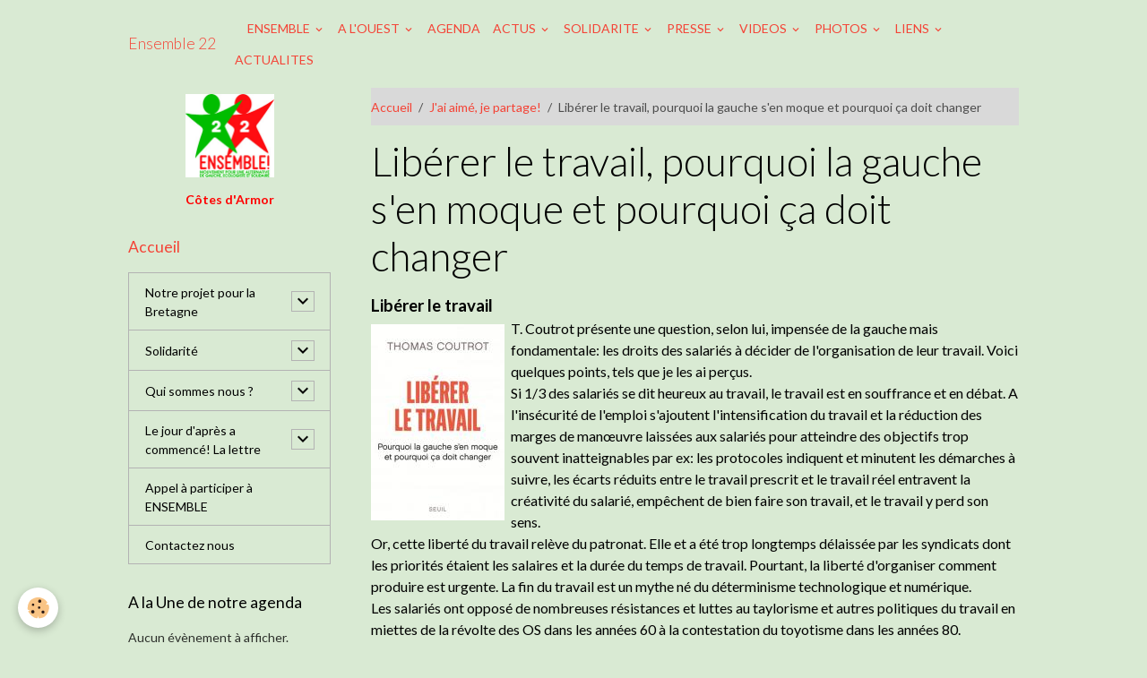

--- FILE ---
content_type: text/html; charset=UTF-8
request_url: http://www.ensemble22.org/pages/j-ai-aime-je-partage-1/liberer-le-travail.html
body_size: 178798
content:

<!DOCTYPE html>
<html lang="fr">
    <head>
        <title>Libérer le travail, pourquoi la gauche s'en moque et pourquoi ça doit changer</title>
        <meta name="theme-color" content="">
        <meta name="msapplication-navbutton-color" content="">
        <!-- METATAGS -->
        <!-- rebirth / basic -->
<!--[if IE]>
<meta http-equiv="X-UA-Compatible" content="IE=edge">
<![endif]-->
<meta charset="utf-8">
<meta name="viewport" content="width=device-width, initial-scale=1, shrink-to-fit=no">
    <link rel="alternate" hreflang="fr" href="http://www.ensemble22.org/pages/j-ai-aime-je-partage-1/liberer-le-travail.html">
    <link href="//www.ensemble22.org/fr/themes/designlines/602c0cf5ba892c38a71ccdda.css?v=7f9a14b7bbae1b22ba75f532b5f5b01c" rel="stylesheet">
    <meta property="og:title" content="Libérer le travail, pourquoi la gauche s&#039;en moque et pourquoi ça doit changer">
    <meta property="og:url" content="http://www.ensemble22.org/pages/j-ai-aime-je-partage-1/liberer-le-travail.html">
    <meta property="og:type" content="website">
    <link rel="canonical" href="http://www.ensemble22.org/pages/j-ai-aime-je-partage-1/liberer-le-travail.html">
<meta name="generator" content="e-monsite (e-monsite.com)">

    <link rel="icon" href="http://www.ensemble22.org/medias/site/favicon/32x32-ensemble.jpg">


    
    <link rel="preconnect" href="https://fonts.googleapis.com">
    <link rel="preconnect" href="https://fonts.gstatic.com" crossorigin="anonymous">
    <link href="https://fonts.googleapis.com/css?family=Lato:300,300italic,400,400italic,700,700italic&display=swap" rel="stylesheet">

<link href="//www.ensemble22.org/themes/combined.css?v=6_1642769533_724" rel="stylesheet">


<link rel="preload" href="//www.ensemble22.org/medias/static/themes/bootstrap_v4/js/jquery-3.6.3.min.js?v=26012023" as="script">
<script src="//www.ensemble22.org/medias/static/themes/bootstrap_v4/js/jquery-3.6.3.min.js?v=26012023"></script>
<link rel="preload" href="//www.ensemble22.org/medias/static/themes/bootstrap_v4/js/popper.min.js?v=31012023" as="script">
<script src="//www.ensemble22.org/medias/static/themes/bootstrap_v4/js/popper.min.js?v=31012023"></script>
<link rel="preload" href="//www.ensemble22.org/medias/static/themes/bootstrap_v4/js/bootstrap.min.js?v=31012023" as="script">
<script src="//www.ensemble22.org/medias/static/themes/bootstrap_v4/js/bootstrap.min.js?v=31012023"></script>
<script src="//www.ensemble22.org/themes/combined.js?v=6_1642769533_724&lang=fr"></script>
<script type="application/ld+json">
    {
        "@context" : "https://schema.org/",
        "@type" : "WebSite",
        "name" : "Ensemble 22",
        "url" : "http://www.ensemble22.org/"
    }
</script>

<style>
<!--
#menug
{
font-weight:bold;
}
-->
<!--
#menud
{
font-weight:bold;
}
-->
</style>



        <!-- //METATAGS -->
            <script src="//www.ensemble22.org/medias/static/js/rgpd-cookies/jquery.rgpd-cookies.js?v=2087"></script>
    <script>
                                    $(document).ready(function() {
            $.RGPDCookies({
                theme: 'bootstrap_v4',
                site: 'www.ensemble22.org',
                privacy_policy_link: '/about/privacypolicy/',
                cookies: [{"id":null,"favicon_url":"https:\/\/ssl.gstatic.com\/analytics\/20210414-01\/app\/static\/analytics_standard_icon.png","enabled":true,"model":"google_analytics","title":"Google Analytics","short_description":"Permet d'analyser les statistiques de consultation de notre site","long_description":"Indispensable pour piloter notre site internet, il permet de mesurer des indicateurs comme l\u2019affluence, les produits les plus consult\u00e9s, ou encore la r\u00e9partition g\u00e9ographique des visiteurs.","privacy_policy_url":"https:\/\/support.google.com\/analytics\/answer\/6004245?hl=fr","slug":"google-analytics"},{"id":null,"favicon_url":"","enabled":true,"model":"addthis","title":"AddThis","short_description":"Partage social","long_description":"Nous utilisons cet outil afin de vous proposer des liens de partage vers des plateformes tiers comme Twitter, Facebook, etc.","privacy_policy_url":"https:\/\/www.oracle.com\/legal\/privacy\/addthis-privacy-policy.html","slug":"addthis"}],
                modal_title: 'Gestion\u0020des\u0020cookies',
                modal_description: 'd\u00E9pose\u0020des\u0020cookies\u0020pour\u0020am\u00E9liorer\u0020votre\u0020exp\u00E9rience\u0020de\u0020navigation,\nmesurer\u0020l\u0027audience\u0020du\u0020site\u0020internet,\u0020afficher\u0020des\u0020publicit\u00E9s\u0020personnalis\u00E9es,\nr\u00E9aliser\u0020des\u0020campagnes\u0020cibl\u00E9es\u0020et\u0020personnaliser\u0020l\u0027interface\u0020du\u0020site.',
                privacy_policy_label: 'Consulter\u0020la\u0020politique\u0020de\u0020confidentialit\u00E9',
                check_all_label: 'Tout\u0020cocher',
                refuse_button: 'Refuser',
                settings_button: 'Param\u00E9trer',
                accept_button: 'Accepter',
                callback: function() {
                    // website google analytics case (with gtag), consent "on the fly"
                    if ('gtag' in window && typeof window.gtag === 'function') {
                        if (window.jsCookie.get('rgpd-cookie-google-analytics') === undefined
                            || window.jsCookie.get('rgpd-cookie-google-analytics') === '0') {
                            gtag('consent', 'update', {
                                'ad_storage': 'denied',
                                'analytics_storage': 'denied'
                            });
                        } else {
                            gtag('consent', 'update', {
                                'ad_storage': 'granted',
                                'analytics_storage': 'granted'
                            });
                        }
                    }
                }
            });
        });
    </script>
        <script async src="https://www.googletagmanager.com/gtag/js?id=G-4VN4372P6E"></script>
<script>
    window.dataLayer = window.dataLayer || [];
    function gtag(){dataLayer.push(arguments);}
    
    gtag('consent', 'default', {
        'ad_storage': 'denied',
        'analytics_storage': 'denied'
    });
    
    gtag('js', new Date());
    gtag('config', 'G-4VN4372P6E');
</script>

        
    <!-- Global site tag (gtag.js) -->
        <script async src="https://www.googletagmanager.com/gtag/js?id=UA-36890650-1"></script>
        <script>
        window.dataLayer = window.dataLayer || [];
        function gtag(){dataLayer.push(arguments);}

gtag('consent', 'default', {
            'ad_storage': 'denied',
            'analytics_storage': 'denied'
        });
        gtag('set', 'allow_ad_personalization_signals', false);
                gtag('js', new Date());
        gtag('config', 'UA-36890650-1');
    </script>
                <script src="//www.ensemble22.org/medias/static/themes/ems_framework/js/masonry.pkgd.min.js"></script>
        <script src="//www.ensemble22.org/medias/static/themes/ems_framework/js/imagesloaded.pkgd.min.js"></script>
                            </head>
    <body id="pages_run_j-ai-aime-je-partage-1_liberer-le-travail" data-template="default">
        

                <!-- CUSTOMIZE AREA -->
        <div id="top-site">
            

        </div>
                <!-- BRAND TOP -->
        
        <!-- NAVBAR -->
                                                                                    <nav class="navbar navbar-expand-lg container" id="navbar" data-animation="sliding">
                                                                    <a aria-label="brand" class="navbar-brand d-inline-flex align-items-center" href="http://www.ensemble22.org/">
                                                    <img src="http://www.ensemble22.org/medias/site/logos/900x80050-ensemble-rv3.jpg" alt="Ensemble 22" class="img-fluid brand-logo mr-2 d-none">
                                                                        <span class="brand-titles d-lg-flex flex-column align-items-start">
                            <span class="brand-title d-inline-block">Ensemble 22</span>
                                                        <span class="brand-subtitle d-none">Côtes d'Armor</span>
                                                    </span>
                                            </a>
                                                    <button id="buttonBurgerMenu" title="BurgerMenu" class="navbar-toggler collapsed" type="button" data-toggle="collapse" data-target="#menu">
                    <span></span>
                    <span></span>
                    <span></span>
                    <span></span>
                </button>
                <div class="collapse navbar-collapse " id="menu">
                                                                                                                <ul class="navbar-nav navbar-menu nav-all nav-all-left">
                                                                                                                                                                                            <li class="nav-item" data-index="1">
                            <a class="nav-link" href="http://www.fase22.org">
                                                                
                            </a>
                                                                                </li>
                                                                                                                                                                                                                                                                            <li class="nav-item dropdown" data-index="2">
                            <a class="nav-link dropdown-toggle" href="http://www.ensemble22.org/pages/ensemble/">
                                                                ENSEMBLE
                            </a>
                                                                                        <div class="collapse dropdown-menu">
                                    <ul class="list-unstyled">
                                                                                                                                                                                                                                                                    <li>
                                                <a class="dropdown-item" href="http://www.ensemble22.org/pages/ensemble/le-site-d-ensemble-1.html">
                                                    Le site d'Ensemble
                                                </a>
                                                                                                                                            </li>
                                                                                <li class="dropdown-menu-root">
                                            <a class="dropdown-item" href="http://www.ensemble22.org/pages/ensemble/">ENSEMBLE</a>
                                        </li>
                                    </ul>
                                </div>
                                                    </li>
                                                                                                                                                                                                                                                                            <li class="nav-item dropdown" data-index="3">
                            <a class="nav-link dropdown-toggle" href="http://www.ensemble22.org/pages/dans-l-ouest/">
                                                                A L'OUEST
                            </a>
                                                                                        <div class="collapse dropdown-menu">
                                    <ul class="list-unstyled">
                                                                                                                                                                                                                                                                                                                                                                                                                <li class="dropdown">
                                                <a class="dropdown-item dropdown-toggle" href="http://www.ensemble22.org/pages/dans-l-ouest/bretagne/">
                                                    Bretagne
                                                </a>
                                                                                                                                                    <div class="collapse dropdown-menu dropdown-submenu">
                                                        <ul class="list-unstyled">
                                                                                                                            <li>
                                                                    <a class="dropdown-item" href="http://www.ensemble22.org/pages/dans-l-ouest/bretagne/nddl-resistance/">NDDL Résistance</a>
                                                                </li>
                                                                                                                            <li>
                                                                    <a class="dropdown-item" href="http://www.ensemble22.org/pages/dans-l-ouest/bretagne/nouvelles-regionales.html">Nouvelles régionales</a>
                                                                </li>
                                                                                                                            <li>
                                                                    <a class="dropdown-item" href="http://www.ensemble22.org/pages/appels/pour-la-reouverture-de-la-ligne-ferroviaire-st-brieuc-loudeac-pontivy-auray.html">Pour la réouverture de la lign</a>
                                                                </li>
                                                                                                                        <li class="dropdown-menu-root">
                                                                <a class="dropdown-item" href="http://www.ensemble22.org/pages/dans-l-ouest/bretagne/">Bretagne</a>
                                                            </li>
                                                        </ul>
                                                    </div>
                                                                                            </li>
                                                                                                                                                                                                                                                                                                                                                                                                                <li class="dropdown">
                                                <a class="dropdown-item dropdown-toggle" href="http://www.ensemble22.org/pages/dans-l-ouest/pays-de-st-brieuc/">
                                                    Pays St Brieuc
                                                </a>
                                                                                                                                                    <div class="collapse dropdown-menu dropdown-submenu">
                                                        <ul class="list-unstyled">
                                                                                                                            <li>
                                                                    <a class="dropdown-item" href="http://www.ensemble22.org/pages/dans-l-ouest/pays-de-st-brieuc/les-chantiers-de-la-gratuite/">Les Chantiers de la Gratuité</a>
                                                                </li>
                                                                                                                            <li>
                                                                    <a class="dropdown-item" href="http://www.ensemble22.org/pages/dans-l-ouest/pays-de-st-brieuc/usine-de-masques/">usine de masques</a>
                                                                </li>
                                                                                                                            <li>
                                                                    <a class="dropdown-item" href="http://www.ensemble22.org/pages/dans-l-ouest/pays-de-st-brieuc/creation-d-un-collectif-stop-gazpar-linky-saint-brieuc.html">Stop Gazpar Linky Saint Brieuc</a>
                                                                </li>
                                                                                                                            <li>
                                                                    <a class="dropdown-item" href="http://www.ensemble22.org/pages/solidarite-1/solidarite.html">Sans Papiers</a>
                                                                </li>
                                                                                                                            <li>
                                                                    <a class="dropdown-item" href="http://www.ensemble22.org/pages/solidarite-1/alerte-mineurs-en-danger-en-cotes-d-armor.html">Mineurs en danger</a>
                                                                </li>
                                                                                                                            <li>
                                                                    <a class="dropdown-item" href="http://www.ensemble22.org/pages/appels/sauvons-la-baie-de-saint-brieuc.html">Sauvons la Baie de Saint-Brieu</a>
                                                                </li>
                                                                                                                            <li>
                                                                    <a class="dropdown-item" href="http://www.ensemble22.org/pages/ensemble/reflexions/les-eoliennes-en-baie-de-saint-brieuc.html">Les éoliennes en Baie</a>
                                                                </li>
                                                                                                                        <li class="dropdown-menu-root">
                                                                <a class="dropdown-item" href="http://www.ensemble22.org/pages/dans-l-ouest/pays-de-st-brieuc/">Pays St Brieuc</a>
                                                            </li>
                                                        </ul>
                                                    </div>
                                                                                            </li>
                                                                                <li class="dropdown-menu-root">
                                            <a class="dropdown-item" href="http://www.ensemble22.org/pages/dans-l-ouest/">A L'OUEST</a>
                                        </li>
                                    </ul>
                                </div>
                                                    </li>
                                                                                                                                                                                            <li class="nav-item" data-index="4">
                            <a class="nav-link" href="http://www.ensemble22.org/agenda/">
                                                                AGENDA
                            </a>
                                                                                </li>
                                                                                                                                                                                                                                                                            <li class="nav-item dropdown" data-index="5">
                            <a class="nav-link dropdown-toggle" href="http://www.ensemble22.org/pages/actus/">
                                                                ACTUS
                            </a>
                                                                                        <div class="collapse dropdown-menu">
                                    <ul class="list-unstyled">
                                                                                                                                                                                                                                                                                                                                                                                                                <li class="dropdown">
                                                <a class="dropdown-item dropdown-toggle" href="http://www.ensemble22.org/pages/actus/en-lutte/">
                                                    En lutte
                                                </a>
                                                                                                                                                    <div class="collapse dropdown-menu dropdown-submenu">
                                                        <ul class="list-unstyled">
                                                                                                                            <li>
                                                                    <a class="dropdown-item" href="http://www.ensemble22.org/pages/actus/en-lutte/contre-la-loi-travail/">Contre la loi travail</a>
                                                                </li>
                                                                                                                            <li>
                                                                    <a class="dropdown-item" href="http://www.ensemble22.org/pages/actus/en-lutte/sivens-contre-le-barrage.html">Sivens, contre le barrage</a>
                                                                </li>
                                                                                                                            <li>
                                                                    <a class="dropdown-item" href="http://www.ensemble22.org/pages/actus/en-lutte/greve-a-la-sncf-une-mobilisation-necessaire-et-legitime.html">SNCF:mobilisation légitime</a>
                                                                </li>
                                                                                                                            <li>
                                                                    <a class="dropdown-item" href="http://www.ensemble22.org/pages/actus/en-lutte/les-psa-s-invitent-au-ps.html">Les PSA s'invitent au PS</a>
                                                                </li>
                                                                                                                            <li>
                                                                    <a class="dropdown-item" href="http://www.ensemble22.org/pages/actus/en-lutte/alliance-de-crasses.html">Alliance de crasses</a>
                                                                </li>
                                                                                                                            <li>
                                                                    <a class="dropdown-item" href="http://www.ensemble22.org/pages/actus/en-lutte/la-majorite-des-ouvriers-de-manoir-industries-en-greve.html">Manoir Industries en grève</a>
                                                                </li>
                                                                                                                        <li class="dropdown-menu-root">
                                                                <a class="dropdown-item" href="http://www.ensemble22.org/pages/actus/en-lutte/">En lutte</a>
                                                            </li>
                                                        </ul>
                                                    </div>
                                                                                            </li>
                                                                                                                                                                                                                                                                                                                                                                                                                <li class="dropdown">
                                                <a class="dropdown-item dropdown-toggle" href="http://www.ensemble22.org/pages/actus/international/">
                                                    International
                                                </a>
                                                                                                                                                    <div class="collapse dropdown-menu dropdown-submenu">
                                                        <ul class="list-unstyled">
                                                                                                                            <li>
                                                                    <a class="dropdown-item" href="http://www.ensemble22.org/pages/actus/international/infos-du-monde.html">Infos du monde</a>
                                                                </li>
                                                                                                                            <li>
                                                                    <a class="dropdown-item" href="http://www.ensemble22.org/pages/actus/international/le-mali-est-a-rendre-aux-maliens.html">Rendre le Mali aux Maliens</a>
                                                                </li>
                                                                                                                        <li class="dropdown-menu-root">
                                                                <a class="dropdown-item" href="http://www.ensemble22.org/pages/actus/international/">International</a>
                                                            </li>
                                                        </ul>
                                                    </div>
                                                                                            </li>
                                                                                                                                                                                                                                                                                                                                                                                                                <li class="dropdown">
                                                <a class="dropdown-item dropdown-toggle" href="http://www.ensemble22.org/pages/actus/france-insoumise/">
                                                    France Insoumise
                                                </a>
                                                                                                                                                    <div class="collapse dropdown-menu dropdown-submenu">
                                                        <ul class="list-unstyled">
                                                                                                                            <li>
                                                                    <a class="dropdown-item" href="http://www.ensemble22.org/pages/actus/france-insoumise/10-mesures-prioritaires.html">10 mesures prioritaires</a>
                                                                </li>
                                                                                                                        <li class="dropdown-menu-root">
                                                                <a class="dropdown-item" href="http://www.ensemble22.org/pages/actus/france-insoumise/">France Insoumise</a>
                                                            </li>
                                                        </ul>
                                                    </div>
                                                                                            </li>
                                                                                                                                                                                                                                                                    <li>
                                                <a class="dropdown-item" href="http://www.ensemble22.org/pages/actus/6eme-republique.html">
                                                    6ème République
                                                </a>
                                                                                                                                            </li>
                                                                                <li class="dropdown-menu-root">
                                            <a class="dropdown-item" href="http://www.ensemble22.org/pages/actus/">ACTUS</a>
                                        </li>
                                    </ul>
                                </div>
                                                    </li>
                                                                                                                                                                                                                                                                            <li class="nav-item dropdown" data-index="6">
                            <a class="nav-link dropdown-toggle" href="http://www.ensemble22.org/pages/solidarite-1/">
                                                                SOLIDARITE
                            </a>
                                                                                        <div class="collapse dropdown-menu">
                                    <ul class="list-unstyled">
                                                                                                                                                                                                                                                                                                                                                                                                                <li class="dropdown">
                                                <a class="dropdown-item dropdown-toggle" href="http://www.ensemble22.org/pages/solidarite-1/palestine/">
                                                    Palestine
                                                </a>
                                                                                                                                                    <div class="collapse dropdown-menu dropdown-submenu">
                                                        <ul class="list-unstyled">
                                                                                                                            <li>
                                                                    <a class="dropdown-item" href="http://www.ensemble22.org/pages/solidarite-1/palestine/nous-demandons-l-annulation-de-l-operation-tel-aviv-sur-seine.html">Annulation de  Tel Aviv sur Se</a>
                                                                </li>
                                                                                                                            <li>
                                                                    <a class="dropdown-item" href="http://www.ensemble22.org/pages/solidarite-1/palestine/afps-saint-brieuc.html">AFPS Saint-Brieuc</a>
                                                                </li>
                                                                                                                            <li>
                                                                    <a class="dropdown-item" href="http://www.ensemble22.org/pages/solidarite-1/palestine/afps-site-national.html">AFPS Site National</a>
                                                                </li>
                                                                                                                            <li>
                                                                    <a class="dropdown-item" href="http://www.ensemble22.org/pages/solidarite-1/palestine/site-bds-france.html">Site BDS France</a>
                                                                </li>
                                                                                                                            <li>
                                                                    <a class="dropdown-item" href="http://www.ensemble22.org/pages/solidarite-1/palestine/la-campagne-bds.html">La campagne BDS</a>
                                                                </li>
                                                                                                                        <li class="dropdown-menu-root">
                                                                <a class="dropdown-item" href="http://www.ensemble22.org/pages/solidarite-1/palestine/">Palestine</a>
                                                            </li>
                                                        </ul>
                                                    </div>
                                                                                            </li>
                                                                                                                                                                                                                                                                    <li>
                                                <a class="dropdown-item" href="http://www.ensemble22.org/pages/solidarite-1/alerte-mineurs-en-danger-en-cotes-d-armor.html">
                                                    Mineurs en danger
                                                </a>
                                                                                                                                            </li>
                                                                                                                                                                                                                                                                    <li>
                                                <a class="dropdown-item" href="http://www.ensemble22.org/pages/solidarite-1/solidarite.html">
                                                    Sans Papiers
                                                </a>
                                                                                                                                            </li>
                                                                                                                                                                                                                                                                    <li>
                                                <a class="dropdown-item" href="http://www.ensemble22.org/pages/solidarite-1/lutter-contre-le-fn.html">
                                                    Lutter contre le FN
                                                </a>
                                                                                                                                            </li>
                                                                                                                                                                                                                                                                    <li>
                                                <a class="dropdown-item" href="http://www.ensemble22.org/pages/solidarite-1/la-bas-si-j-y-suis.html">
                                                    La bas si j'y suis
                                                </a>
                                                                                                                                            </li>
                                                                                <li class="dropdown-menu-root">
                                            <a class="dropdown-item" href="http://www.ensemble22.org/pages/solidarite-1/">SOLIDARITE</a>
                                        </li>
                                    </ul>
                                </div>
                                                    </li>
                                                                                                                                                                                                                                                                            <li class="nav-item dropdown" data-index="7">
                            <a class="nav-link dropdown-toggle" href="http://www.ensemble22.org/pages/la-presse/">
                                                                PRESSE
                            </a>
                                                                                        <div class="collapse dropdown-menu">
                                    <ul class="list-unstyled">
                                                                                                                                                                                                                                                                                                                                                                                                                <li class="dropdown">
                                                <a class="dropdown-item dropdown-toggle" href="http://www.ensemble22.org/pages/la-presse/cat-2016/">
                                                    2016
                                                </a>
                                                                                                                                                    <div class="collapse dropdown-menu dropdown-submenu">
                                                        <ul class="list-unstyled">
                                                                                                                            <li>
                                                                    <a class="dropdown-item" href="http://www.ensemble22.org/pages/la-presse/cat-2016/sept-oct.html">Sept / Oct</a>
                                                                </li>
                                                                                                                            <li>
                                                                    <a class="dropdown-item" href="http://www.ensemble22.org/pages/la-presse/cat-2016/mai-juin.html">Mai / Juin</a>
                                                                </li>
                                                                                                                            <li>
                                                                    <a class="dropdown-item" href="http://www.ensemble22.org/pages/la-presse/cat-2016/mar-avr.html">Mar / Avr</a>
                                                                </li>
                                                                                                                            <li>
                                                                    <a class="dropdown-item" href="http://www.ensemble22.org/pages/la-presse/cat-2016/jan-fev.html">Jan / Fev</a>
                                                                </li>
                                                                                                                        <li class="dropdown-menu-root">
                                                                <a class="dropdown-item" href="http://www.ensemble22.org/pages/la-presse/cat-2016/">2016</a>
                                                            </li>
                                                        </ul>
                                                    </div>
                                                                                            </li>
                                                                                                                                                                                                                                                                                                                                                                                                                <li class="dropdown">
                                                <a class="dropdown-item dropdown-toggle" href="http://www.ensemble22.org/pages/la-presse/cat-2015/">
                                                    2015
                                                </a>
                                                                                                                                                    <div class="collapse dropdown-menu dropdown-submenu">
                                                        <ul class="list-unstyled">
                                                                                                                            <li>
                                                                    <a class="dropdown-item" href="http://www.ensemble22.org/pages/la-presse/cat-2015/nov-dec.html">Nov / Dec</a>
                                                                </li>
                                                                                                                            <li>
                                                                    <a class="dropdown-item" href="http://www.ensemble22.org/pages/la-presse/cat-2015/sept-oct.html">Sept / Oct</a>
                                                                </li>
                                                                                                                            <li>
                                                                    <a class="dropdown-item" href="http://www.ensemble22.org/pages/la-presse/cat-2015/juil-aout.html">Juil / Aout</a>
                                                                </li>
                                                                                                                            <li>
                                                                    <a class="dropdown-item" href="http://www.ensemble22.org/pages/la-presse/cat-2015/mai-juin.html">Mai / Juin</a>
                                                                </li>
                                                                                                                            <li>
                                                                    <a class="dropdown-item" href="http://www.ensemble22.org/pages/la-presse/cat-2015/mar-avr.html">Mar / Avr</a>
                                                                </li>
                                                                                                                            <li>
                                                                    <a class="dropdown-item" href="http://www.ensemble22.org/pages/la-presse/cat-2015/jan-fev.html">Jan / Fev</a>
                                                                </li>
                                                                                                                        <li class="dropdown-menu-root">
                                                                <a class="dropdown-item" href="http://www.ensemble22.org/pages/la-presse/cat-2015/">2015</a>
                                                            </li>
                                                        </ul>
                                                    </div>
                                                                                            </li>
                                                                                                                                                                                                                                                                                                                                                                                                                <li class="dropdown">
                                                <a class="dropdown-item dropdown-toggle" href="http://www.ensemble22.org/pages/la-presse/cat-2014/">
                                                    2014
                                                </a>
                                                                                                                                                    <div class="collapse dropdown-menu dropdown-submenu">
                                                        <ul class="list-unstyled">
                                                                                                                            <li>
                                                                    <a class="dropdown-item" href="http://www.ensemble22.org/pages/la-presse/cat-2014/nov-dec.html">Nov / Dec</a>
                                                                </li>
                                                                                                                            <li>
                                                                    <a class="dropdown-item" href="http://www.ensemble22.org/pages/la-presse/cat-2014/sept-oct.html">Sept / Oct</a>
                                                                </li>
                                                                                                                            <li>
                                                                    <a class="dropdown-item" href="http://www.ensemble22.org/pages/la-presse/cat-2014/juil-aout.html">Juil / Aout</a>
                                                                </li>
                                                                                                                            <li>
                                                                    <a class="dropdown-item" href="http://www.ensemble22.org/pages/la-presse/cat-2014/mai-juin.html">Mai / Juin</a>
                                                                </li>
                                                                                                                            <li>
                                                                    <a class="dropdown-item" href="http://www.ensemble22.org/pages/la-presse/cat-2014/mar-avr.html">Mar / Avr</a>
                                                                </li>
                                                                                                                            <li>
                                                                    <a class="dropdown-item" href="http://www.ensemble22.org/pages/la-presse/cat-2014/jan-fev.html">Jan / Fev</a>
                                                                </li>
                                                                                                                        <li class="dropdown-menu-root">
                                                                <a class="dropdown-item" href="http://www.ensemble22.org/pages/la-presse/cat-2014/">2014</a>
                                                            </li>
                                                        </ul>
                                                    </div>
                                                                                            </li>
                                                                                                                                                                                                                                                                                                                                                                                                                <li class="dropdown">
                                                <a class="dropdown-item dropdown-toggle" href="http://www.ensemble22.org/pages/la-presse/cat-2013/">
                                                    2013
                                                </a>
                                                                                                                                                    <div class="collapse dropdown-menu dropdown-submenu">
                                                        <ul class="list-unstyled">
                                                                                                                            <li>
                                                                    <a class="dropdown-item" href="http://www.ensemble22.org/pages/la-presse/cat-2013/nov-dec.html">Nov/Dec</a>
                                                                </li>
                                                                                                                            <li>
                                                                    <a class="dropdown-item" href="http://www.ensemble22.org/pages/la-presse/cat-2013/sept-oct.html">Sept/Oct</a>
                                                                </li>
                                                                                                                            <li>
                                                                    <a class="dropdown-item" href="http://www.ensemble22.org/pages/la-presse/cat-2013/juil-aout.html">Juil /Aout</a>
                                                                </li>
                                                                                                                            <li>
                                                                    <a class="dropdown-item" href="http://www.ensemble22.org/pages/la-presse/cat-2013/mai-juin-1.html">Mai / Juin</a>
                                                                </li>
                                                                                                                            <li>
                                                                    <a class="dropdown-item" href="http://www.ensemble22.org/pages/la-presse/cat-2013/mar-avr.html">Mar / Avr</a>
                                                                </li>
                                                                                                                            <li>
                                                                    <a class="dropdown-item" href="http://www.ensemble22.org/pages/la-presse/cat-2013/jan-fevr.html">Jan / Fev</a>
                                                                </li>
                                                                                                                        <li class="dropdown-menu-root">
                                                                <a class="dropdown-item" href="http://www.ensemble22.org/pages/la-presse/cat-2013/">2013</a>
                                                            </li>
                                                        </ul>
                                                    </div>
                                                                                            </li>
                                                                                <li class="dropdown-menu-root">
                                            <a class="dropdown-item" href="http://www.ensemble22.org/pages/la-presse/">PRESSE</a>
                                        </li>
                                    </ul>
                                </div>
                                                    </li>
                                                                                                                                                                                                                                                                            <li class="nav-item dropdown" data-index="8">
                            <a class="nav-link dropdown-toggle" href="http://www.ensemble22.org/videos/">
                                                                VIDEOS
                            </a>
                                                                                        <div class="collapse dropdown-menu">
                                    <ul class="list-unstyled">
                                                                                                                                                                                                                                                                    <li>
                                                <a class="dropdown-item" href="http://www.ensemble22.org/videos/elections-2017/">
                                                    Elections 2017
                                                </a>
                                                                                                                                            </li>
                                                                                                                                                                                                                                                                                                                                                                                                                <li class="dropdown">
                                                <a class="dropdown-item dropdown-toggle" href="http://www.ensemble22.org/videos/ensemble/">
                                                    Ensemble!
                                                </a>
                                                                                                                                                    <div class="collapse dropdown-menu dropdown-submenu">
                                                        <ul class="list-unstyled">
                                                                                                                            <li>
                                                                    <a class="dropdown-item" href="http://www.ensemble22.org/videos/ensemble/universite-d-ete-2016/">Université d'été 2016</a>
                                                                </li>
                                                                                                                        <li class="dropdown-menu-root">
                                                                <a class="dropdown-item" href="http://www.ensemble22.org/videos/ensemble/">Ensemble!</a>
                                                            </li>
                                                        </ul>
                                                    </div>
                                                                                            </li>
                                                                                                                                                                                                                                                                    <li>
                                                <a class="dropdown-item" href="http://www.ensemble22.org/videos/societe/">
                                                    Société
                                                </a>
                                                                                                                                            </li>
                                                                                                                                                                                                                                                                    <li>
                                                <a class="dropdown-item" href="http://www.ensemble22.org/videos/notre-dame-des-landes-resistance/">
                                                    Notre Dame des Landes : Résistance
                                                </a>
                                                                                                                                            </li>
                                                                                                                                                                                                                                                                    <li>
                                                <a class="dropdown-item" href="http://www.ensemble22.org/videos/les-chantiers-de-la-gratuite/">
                                                    Les chantiers de la gratuite
                                                </a>
                                                                                                                                            </li>
                                                                                                                                                                                                                                                                    <li>
                                                <a class="dropdown-item" href="http://www.ensemble22.org/videos/luttes-contre-les-algues-vertes/">
                                                    Luttes contre les algues vertes
                                                </a>
                                                                                                                                            </li>
                                                                                                                                                                                                                                                                    <li>
                                                <a class="dropdown-item" href="http://www.ensemble22.org/videos/indignes/">
                                                    Indignés
                                                </a>
                                                                                                                                            </li>
                                                                                                                                                                                                                                                                    <li>
                                                <a class="dropdown-item" href="http://www.ensemble22.org/videos/audit-de-la-dette/">
                                                    Audit de la dette et anti MES/TSCG
                                                </a>
                                                                                                                                            </li>
                                                                                                                                                                                                                                                                    <li>
                                                <a class="dropdown-item" href="http://www.ensemble22.org/videos/luttes-sociales/">
                                                    Luttes sociales
                                                </a>
                                                                                                                                            </li>
                                                                                                                                                                                                                                                                    <li>
                                                <a class="dropdown-item" href="http://www.ensemble22.org/videos/mouvement-contre-la-reforme-des-retraites/">
                                                    Mouvement contre la réforme des retraites
                                                </a>
                                                                                                                                            </li>
                                                                                                                                                                                                                                                                    <li>
                                                <a class="dropdown-item" href="http://www.ensemble22.org/videos/international/">
                                                    Solidarité internationale
                                                </a>
                                                                                                                                            </li>
                                                                                                                                                                                                                                                                    <li>
                                                <a class="dropdown-item" href="http://www.ensemble22.org/videos/elections-europeennes-2014/">
                                                    Elections européennes 2014
                                                </a>
                                                                                                                                            </li>
                                                                                                                                                                                                                                                                    <li>
                                                <a class="dropdown-item" href="http://www.ensemble22.org/videos/elections-regionales-2015/">
                                                    Elections Régionales 2015
                                                </a>
                                                                                                                                            </li>
                                                                                <li class="dropdown-menu-root">
                                            <a class="dropdown-item" href="http://www.ensemble22.org/videos/">VIDEOS</a>
                                        </li>
                                    </ul>
                                </div>
                                                    </li>
                                                                                                                                                                                                                                                                            <li class="nav-item dropdown" data-index="9">
                            <a class="nav-link dropdown-toggle" href="http://www.ensemble22.org/album/">
                                                                PHOTOS
                            </a>
                                                                                        <div class="collapse dropdown-menu">
                                    <ul class="list-unstyled">
                                                                                                                                                                                                                                                                                                                                                                                                                <li class="dropdown">
                                                <a class="dropdown-item dropdown-toggle" href="http://www.ensemble22.org/album/sivens-contre-le-barrage/">
                                                    Sivens contre le barrage
                                                </a>
                                                                                                                                                    <div class="collapse dropdown-menu dropdown-submenu">
                                                        <ul class="list-unstyled">
                                                                                                                            <li>
                                                                    <a class="dropdown-item" href="http://www.ensemble22.org/album/sivens-contre-le-barrage/saint-brieuc-1er-nov-2014/">Saint-Brieuc 1er Nov 2014</a>
                                                                </li>
                                                                                                                            <li>
                                                                    <a class="dropdown-item" href="http://www.ensemble22.org/album/sivens-contre-le-barrage/25-octobre-sivens/">Sivens 25 oct 2014</a>
                                                                </li>
                                                                                                                        <li class="dropdown-menu-root">
                                                                <a class="dropdown-item" href="http://www.ensemble22.org/album/sivens-contre-le-barrage/">Sivens contre le barrage</a>
                                                            </li>
                                                        </ul>
                                                    </div>
                                                                                            </li>
                                                                                                                                                                                                                                                                                                                                                                                                                <li class="dropdown">
                                                <a class="dropdown-item dropdown-toggle" href="http://www.ensemble22.org/album/nd-landes-contre-l-aeroport/">
                                                    ND Landes contre l'aéroport
                                                </a>
                                                                                                                                                    <div class="collapse dropdown-menu dropdown-submenu">
                                                        <ul class="list-unstyled">
                                                                                                                            <li>
                                                                    <a class="dropdown-item" href="http://www.ensemble22.org/album/nd-landes-contre-l-aeroport/guingamp-16-janvier-2016/">Guingamp 16 janvier 2016</a>
                                                                </li>
                                                                                                                            <li>
                                                                    <a class="dropdown-item" href="http://www.ensemble22.org/album/nd-landes-contre-l-aeroport/nantes-perif-9-janvier-2016/">Nantes Périf 9 janvier 2016</a>
                                                                </li>
                                                                                                                            <li>
                                                                    <a class="dropdown-item" href="http://www.ensemble22.org/album/nd-landes-contre-l-aeroport/la-cabane-dans-la-zad/">La cabane dans la ZAD</a>
                                                                </li>
                                                                                                                            <li>
                                                                    <a class="dropdown-item" href="http://www.ensemble22.org/album/nd-landes-contre-l-aeroport/tracto-velo-matignon/">Tracto vélo matignon</a>
                                                                </li>
                                                                                                                            <li>
                                                                    <a class="dropdown-item" href="http://www.ensemble22.org/album/nd-landes-contre-l-aeroport/chaine-humaine-5-mai-2013/">Chaine humaine 5 mai 2013</a>
                                                                </li>
                                                                                                                            <li>
                                                                    <a class="dropdown-item" href="http://www.ensemble22.org/album/nd-landes-contre-l-aeroport/pedernec-15-avril/">Pedernec 15 avril</a>
                                                                </li>
                                                                                                                            <li>
                                                                    <a class="dropdown-item" href="http://www.ensemble22.org/album/nd-landes-contre-l-aeroport/banderole-chaine-humaine/">Banderole Chaine Humaine</a>
                                                                </li>
                                                                                                                            <li>
                                                                    <a class="dropdown-item" href="http://www.ensemble22.org/album/nd-landes-contre-l-aeroport/nddl-au-coeur-de-la-lutte-club6-15-fev-2013/">NDDL au coeur de la lutte Club6 15 fev 2013</a>
                                                                </li>
                                                                                                                            <li>
                                                                    <a class="dropdown-item" href="http://www.ensemble22.org/album/nd-landes-contre-l-aeroport/22-jan-2013-devant-le-cg22/">22 jan 2013 devant le CG22</a>
                                                                </li>
                                                                                                                            <li>
                                                                    <a class="dropdown-item" href="http://www.ensemble22.org/album/nd-landes-contre-l-aeroport/nddl-marche-de-noel-st-brieuc/">NDDL Marché de Noel St Brieuc</a>
                                                                </li>
                                                                                                                            <li>
                                                                    <a class="dropdown-item" href="http://www.ensemble22.org/album/nd-landes-contre-l-aeroport/nddl-binic-6-dec-2012/">NDDL Binic 6 dec 2012</a>
                                                                </li>
                                                                                                                            <li>
                                                                    <a class="dropdown-item" href="http://www.ensemble22.org/album/nd-landes-contre-l-aeroport/ndl-23-nov-2012-une-nouvelle-agression-policiere/">NDL 23 nov 2012 une nouvelle agression policiere</a>
                                                                </li>
                                                                                                                            <li>
                                                                    <a class="dropdown-item" href="http://www.ensemble22.org/album/nd-landes-contre-l-aeroport/ndl-17-nov-2012/">NDL 17 Nov 2012</a>
                                                                </li>
                                                                                                                            <li>
                                                                    <a class="dropdown-item" href="http://www.ensemble22.org/album/nd-landes-contre-l-aeroport/st-brieuc-10-nov-2012/">St Brieuc 10 nov 2012</a>
                                                                </li>
                                                                                                                            <li>
                                                                    <a class="dropdown-item" href="http://www.ensemble22.org/album/nd-landes-contre-l-aeroport/st-brieuc-3-nov-2012/">St Brieuc 3 nov 2012</a>
                                                                </li>
                                                                                                                            <li>
                                                                    <a class="dropdown-item" href="http://www.ensemble22.org/album/nd-landes-contre-l-aeroport/ndl-nantes-20-oct-2012/">Nantes 20 oct 2012</a>
                                                                </li>
                                                                                                                            <li>
                                                                    <a class="dropdown-item" href="http://www.ensemble22.org/album/nd-landes-contre-l-aeroport/nantes-contre-l-aeroport-juin-2012/">Nantes 24 mars 2012</a>
                                                                </li>
                                                                                                                            <li>
                                                                    <a class="dropdown-item" href="http://www.ensemble22.org/album/nd-landes-contre-l-aeroport/nantes-27-fev-2014/">Nantes 27 fév 2014</a>
                                                                </li>
                                                                                                                        <li class="dropdown-menu-root">
                                                                <a class="dropdown-item" href="http://www.ensemble22.org/album/nd-landes-contre-l-aeroport/">ND Landes contre l'aéroport</a>
                                                            </li>
                                                        </ul>
                                                    </div>
                                                                                            </li>
                                                                                                                                                                                                                                                                                                                                                                                                                <li class="dropdown">
                                                <a class="dropdown-item dropdown-toggle" href="http://www.ensemble22.org/album/international/">
                                                    International
                                                </a>
                                                                                                                                                    <div class="collapse dropdown-menu dropdown-submenu">
                                                        <ul class="list-unstyled">
                                                                                                                            <li>
                                                                    <a class="dropdown-item" href="http://www.ensemble22.org/album/international/athenes-22-janvier-2014/">Athenes 22 janvier 2014</a>
                                                                </li>
                                                                                                                            <li>
                                                                    <a class="dropdown-item" href="http://www.ensemble22.org/album/international/madrid-22-mars-2014/">Madrid 22 mars 2014</a>
                                                                </li>
                                                                                                                        <li class="dropdown-menu-root">
                                                                <a class="dropdown-item" href="http://www.ensemble22.org/album/international/">International</a>
                                                            </li>
                                                        </ul>
                                                    </div>
                                                                                            </li>
                                                                                                                                                                                                                                                                                                                                                                                                                <li class="dropdown">
                                                <a class="dropdown-item dropdown-toggle" href="http://www.ensemble22.org/album/les-indignes/">
                                                    Les indignés
                                                </a>
                                                                                                                                                    <div class="collapse dropdown-menu dropdown-submenu">
                                                        <ul class="list-unstyled">
                                                                                                                            <li>
                                                                    <a class="dropdown-item" href="http://www.ensemble22.org/album/les-indignes/avec-les-espagnols/">Avec les espagnols</a>
                                                                </li>
                                                                                                                            <li>
                                                                    <a class="dropdown-item" href="http://www.ensemble22.org/album/les-indignes/maree-verte-humaine-2-juin-2012/">Marée verte humaine 2 juin 2012</a>
                                                                </li>
                                                                                                                            <li>
                                                                    <a class="dropdown-item" href="http://www.ensemble22.org/album/les-indignes/nettoyage-des-banques/">Nettoyage des banques</a>
                                                                </li>
                                                                                                                            <li>
                                                                    <a class="dropdown-item" href="http://www.ensemble22.org/album/les-indignes/tous-candidats/">Tous candidats</a>
                                                                </li>
                                                                                                                            <li>
                                                                    <a class="dropdown-item" href="http://www.ensemble22.org/album/les-indignes/indignes-au-legue/">Indignés au légué</a>
                                                                </li>
                                                                                                                            <li>
                                                                    <a class="dropdown-item" href="http://www.ensemble22.org/album/les-indignes/journee-des-indignes-14-janvier-2012/">Journée des indignés 14 janvier 2012</a>
                                                                </li>
                                                                                                                            <li>
                                                                    <a class="dropdown-item" href="http://www.ensemble22.org/album/les-indignes/soiree-des-indignes/">Soirée des Indignés</a>
                                                                </li>
                                                                                                                            <li>
                                                                    <a class="dropdown-item" href="http://www.ensemble22.org/album/les-indignes/indignes-rennes-12mai-2012/">Indignés rennes 12Mai 2012</a>
                                                                </li>
                                                                                                                        <li class="dropdown-menu-root">
                                                                <a class="dropdown-item" href="http://www.ensemble22.org/album/les-indignes/">Les indignés</a>
                                                            </li>
                                                        </ul>
                                                    </div>
                                                                                            </li>
                                                                                                                                                                                                                                                                                                                                                                                                                <li class="dropdown">
                                                <a class="dropdown-item dropdown-toggle" href="http://www.ensemble22.org/album/dans-la-rue/">
                                                    Dans la rue
                                                </a>
                                                                                                                                                    <div class="collapse dropdown-menu dropdown-submenu">
                                                        <ul class="list-unstyled">
                                                                                                                            <li>
                                                                    <a class="dropdown-item" href="http://www.ensemble22.org/album/dans-la-rue/le-mariage-du-siecle/">Le Mariage du Siècle</a>
                                                                </li>
                                                                                                                            <li>
                                                                    <a class="dropdown-item" href="http://www.ensemble22.org/album/dans-la-rue/alternatiba-paris/">Alternatiba Paris</a>
                                                                </li>
                                                                                                                            <li>
                                                                    <a class="dropdown-item" href="http://www.ensemble22.org/album/dans-la-rue/alternatiba/">Alternatiba</a>
                                                                </li>
                                                                                                                            <li>
                                                                    <a class="dropdown-item" href="http://www.ensemble22.org/album/dans-la-rue/droit-ivg-1e-fev-2014/">Droit IVG 1e fev 2014</a>
                                                                </li>
                                                                                                                            <li>
                                                                    <a class="dropdown-item" href="http://www.ensemble22.org/album/dans-la-rue/23-nov-2013-pour-l-emploi-en-bretagne/">23 nov 2013 pour l'emploi en Bretagne</a>
                                                                </li>
                                                                                                                            <li>
                                                                    <a class="dropdown-item" href="http://www.ensemble22.org/album/dans-la-rue/mai-pour-la-6eme-republique/">5 mai pour la 6ème République</a>
                                                                </li>
                                                                                                                            <li>
                                                                    <a class="dropdown-item" href="http://www.ensemble22.org/album/dans-la-rue/mariage-pour-tous/">Mariage pour tous</a>
                                                                </li>
                                                                                                                            <li>
                                                                    <a class="dropdown-item" href="http://www.ensemble22.org/album/dans-la-rue/devant-nos-deputes/">TSCG : devant chez nos députés</a>
                                                                </li>
                                                                                                                            <li>
                                                                    <a class="dropdown-item" href="http://www.ensemble22.org/album/dans-la-rue/paris-30-sept-2012/">Paris 30 sept 2012</a>
                                                                </li>
                                                                                                                            <li>
                                                                    <a class="dropdown-item" href="http://www.ensemble22.org/album/dans-la-rue/contre-la-reforme-des-retraites-automne-2010/">Contre la réforme des retraites automne 2010</a>
                                                                </li>
                                                                                                                        <li class="dropdown-menu-root">
                                                                <a class="dropdown-item" href="http://www.ensemble22.org/album/dans-la-rue/">Dans la rue</a>
                                                            </li>
                                                        </ul>
                                                    </div>
                                                                                            </li>
                                                                                                                                                                                                                                                                                                                                                                                                                <li class="dropdown">
                                                <a class="dropdown-item dropdown-toggle" href="http://www.ensemble22.org/album/solidarite/">
                                                    Solidarité
                                                </a>
                                                                                                                                                    <div class="collapse dropdown-menu dropdown-submenu">
                                                        <ul class="list-unstyled">
                                                                                                                            <li>
                                                                    <a class="dropdown-item" href="http://www.ensemble22.org/album/solidarite/afps22/">AFPS22</a>
                                                                </li>
                                                                                                                            <li>
                                                                    <a class="dropdown-item" href="http://www.ensemble22.org/album/solidarite/non-a-la-politique-du-pilori-4-sept-2010/">Non a la politique du pilori _ 4 sept 2010</a>
                                                                </li>
                                                                                                                            <li>
                                                                    <a class="dropdown-item" href="http://www.ensemble22.org/album/solidarite/solidarite-sans-papiers/">Solidarité sans papiers</a>
                                                                </li>
                                                                                                                            <li>
                                                                    <a class="dropdown-item" href="http://www.ensemble22.org/album/solidarite/24-sept-2009-soiree-chaffoteaux/">24 sept 2009 Soirée Chaffoteaux</a>
                                                                </li>
                                                                                                                        <li class="dropdown-menu-root">
                                                                <a class="dropdown-item" href="http://www.ensemble22.org/album/solidarite/">Solidarité</a>
                                                            </li>
                                                        </ul>
                                                    </div>
                                                                                            </li>
                                                                                                                                                                                                                                                                    <li>
                                                <a class="dropdown-item" href="http://www.ensemble22.org/album/fete-de-l-huma-2012/">
                                                    Fete de l'Huma 2012
                                                </a>
                                                                                                                                            </li>
                                                                                                                                                                                                                                                                    <li>
                                                <a class="dropdown-item" href="http://www.ensemble22.org/album/poete-artistique-politique/">
                                                    Poete Artistique Politique
                                                </a>
                                                                                                                                            </li>
                                                                                                                                                                                                                                                                    <li>
                                                <a class="dropdown-item" href="http://www.ensemble22.org/album/categorie-par-defaut/">
                                                    Diverses photos
                                                </a>
                                                                                                                                            </li>
                                                                                                                                                                                                                                                                    <li>
                                                <a class="dropdown-item" href="http://www.ensemble22.org/album/cual/">
                                                    CUAL
                                                </a>
                                                                                                                                            </li>
                                                                                                                                                                                                                                                                                                                                                                                                                <li class="dropdown">
                                                <a class="dropdown-item dropdown-toggle" href="http://www.ensemble22.org/album/reunions-conferences/">
                                                    Réunions conférences
                                                </a>
                                                                                                                                                    <div class="collapse dropdown-menu dropdown-submenu">
                                                        <ul class="list-unstyled">
                                                                                                                            <li>
                                                                    <a class="dropdown-item" href="http://www.ensemble22.org/album/reunions-conferences/podemos-syriza-le-tro-breiz/">Podemos Syriza le tro breiz</a>
                                                                </li>
                                                                                                                            <li>
                                                                    <a class="dropdown-item" href="http://www.ensemble22.org/album/reunions-conferences/reunion-ensemble/">Réunion Ensemble</a>
                                                                </li>
                                                                                                                            <li>
                                                                    <a class="dropdown-item" href="http://www.ensemble22.org/album/reunions-conferences/paul-aries-6-mai-2013/">Paul Aries 6 mai 2013</a>
                                                                </li>
                                                                                                                            <li>
                                                                    <a class="dropdown-item" href="http://www.ensemble22.org/album/reunions-conferences/pierre-zarka-6-fev-2013/">Pierre Zarka 6 Fev 2013</a>
                                                                </li>
                                                                                                                            <li>
                                                                    <a class="dropdown-item" href="http://www.ensemble22.org/album/reunions-conferences/front-de-gauche-lamballe/">Front de Gauche Lamballe 13 avr 2012</a>
                                                                </li>
                                                                                                                            <li>
                                                                    <a class="dropdown-item" href="http://www.ensemble22.org/album/reunions-conferences/conference-francois-ruffin/">Conférence François Ruffin 16 nov 2011</a>
                                                                </li>
                                                                                                                            <li>
                                                                    <a class="dropdown-item" href="http://www.ensemble22.org/album/reunions-conferences/reunion-debat-avec-clementine-autain/">Réunion débat avec Clémentine Autain 28 mars 2009</a>
                                                                </li>
                                                                                                                        <li class="dropdown-menu-root">
                                                                <a class="dropdown-item" href="http://www.ensemble22.org/album/reunions-conferences/">Réunions conférences</a>
                                                            </li>
                                                        </ul>
                                                    </div>
                                                                                            </li>
                                                                                <li class="dropdown-menu-root">
                                            <a class="dropdown-item" href="http://www.ensemble22.org/album/">PHOTOS</a>
                                        </li>
                                    </ul>
                                </div>
                                                    </li>
                                                                                                                                                                                                                                                                            <li class="nav-item dropdown" data-index="10">
                            <a class="nav-link dropdown-toggle" href="http://www.ensemble22.org/liens/">
                                                                LIENS
                            </a>
                                                                                        <div class="collapse dropdown-menu">
                                    <ul class="list-unstyled">
                                                                                                                                                                                                                                                                                                                                                                                                                <li class="dropdown">
                                                <a class="dropdown-item dropdown-toggle" href="http://www.ensemble22.org/liens/ensembler-en-bretagne/">
                                                    Ensemble en Bretagne
                                                </a>
                                                                                                                                                    <div class="collapse dropdown-menu dropdown-submenu">
                                                        <ul class="list-unstyled">
                                                                                                                            <li>
                                                                    <a class="dropdown-item" href="http://www.ensemble22.org/liens/ensembler-en-bretagne/ensemble-35.html">Ensemble 35</a>
                                                                </li>
                                                                                                                            <li>
                                                                    <a class="dropdown-item" href="http://www.ensemble22.org/liens/ensembler-en-bretagne/ensemble-44.html">Ensemble 44</a>
                                                                </li>
                                                                                                                            <li>
                                                                    <a class="dropdown-item" href="http://www.ensemble22.org/liens/ensembler-en-bretagne/ensemble-56.html">Ensemble 56</a>
                                                                </li>
                                                                                                                            <li>
                                                                    <a class="dropdown-item" href="http://www.ensemble22.org/liens/ensembler-en-bretagne/ensemble-29.html">Ensemble 29</a>
                                                                </li>
                                                                                                                            <li>
                                                                    <a class="dropdown-item" href="http://www.ensemble22.org/liens/ensembler-en-bretagne/le-blog-de-dom-pen-ar-bed-29.html">Le blog de Dom Pen ar bed 29</a>
                                                                </li>
                                                                                                                        <li class="dropdown-menu-root">
                                                                <a class="dropdown-item" href="http://www.ensemble22.org/liens/ensembler-en-bretagne/">Ensemble en Bretagne</a>
                                                            </li>
                                                        </ul>
                                                    </div>
                                                                                            </li>
                                                                                                                                                                                                                                                                                                                                                                                                                <li class="dropdown">
                                                <a class="dropdown-item dropdown-toggle" href="http://www.ensemble22.org/liens/les-sites-de-gauche-en-bretagne/">
                                                    La Gauche en Bretagne
                                                </a>
                                                                                                                                                    <div class="collapse dropdown-menu dropdown-submenu">
                                                        <ul class="list-unstyled">
                                                                                                                            <li>
                                                                    <a class="dropdown-item" href="http://www.ensemble22.org/liens/les-sites-de-gauche-en-bretagne/parti-de-gauche-56-morbihan.html">Parti de Gauche 56 (Morbihan)</a>
                                                                </li>
                                                                                                                            <li>
                                                                    <a class="dropdown-item" href="http://www.ensemble22.org/liens/les-sites-de-gauche-en-bretagne/pg-22-cotes-d-armor.html">PG 22 (Côtes d'Armor)</a>
                                                                </li>
                                                                                                                            <li>
                                                                    <a class="dropdown-item" href="http://www.ensemble22.org/liens/les-sites-de-gauche-en-bretagne/collectif-anti-liberal-de-port-louis-56.html">Collectif Anti libéral de Port Louis 56</a>
                                                                </li>
                                                                                                                            <li>
                                                                    <a class="dropdown-item" href="http://www.ensemble22.org/liens/les-sites-de-gauche-en-bretagne/parti-de-gauche-29.html">Parti de Gauche 29</a>
                                                                </li>
                                                                                                                        <li class="dropdown-menu-root">
                                                                <a class="dropdown-item" href="http://www.ensemble22.org/liens/les-sites-de-gauche-en-bretagne/">La Gauche en Bretagne</a>
                                                            </li>
                                                        </ul>
                                                    </div>
                                                                                            </li>
                                                                                                                                                                                                                                                                                                                                                                                                                <li class="dropdown">
                                                <a class="dropdown-item dropdown-toggle" href="http://www.ensemble22.org/liens/organisations-nationales-de-gauche/">
                                                    La Gauche en France
                                                </a>
                                                                                                                                                    <div class="collapse dropdown-menu dropdown-submenu">
                                                        <ul class="list-unstyled">
                                                                                                                            <li>
                                                                    <a class="dropdown-item" href="http://www.ensemble22.org/liens/organisations-nationales-de-gauche/le-pcf.html">Le PCF</a>
                                                                </li>
                                                                                                                            <li>
                                                                    <a class="dropdown-item" href="http://www.ensemble22.org/liens/organisations-nationales-de-gauche/le-parti-de-gauche.html">Le Parti de Gauche</a>
                                                                </li>
                                                                                                                            <li>
                                                                    <a class="dropdown-item" href="http://www.ensemble22.org/liens/organisations-nationales-de-gauche/les-communistes-unitaires.html">Les communistes unitaires</a>
                                                                </li>
                                                                                                                            <li>
                                                                    <a class="dropdown-item" href="http://www.ensemble22.org/liens/organisations-nationales-de-gauche/les-alternatifs.html">Les Alternatifs</a>
                                                                </li>
                                                                                                                            <li>
                                                                    <a class="dropdown-item" href="http://www.ensemble22.org/liens/organisations-nationales-de-gauche/le-npa.html">Le NPA</a>
                                                                </li>
                                                                                                                            <li>
                                                                    <a class="dropdown-item" href="http://www.ensemble22.org/liens/organisations-nationales-de-gauche/europe-ecologie-les-verts.html">Europe Ecologie Les Verts</a>
                                                                </li>
                                                                                                                            <li>
                                                                    <a class="dropdown-item" href="http://www.ensemble22.org/liens/organisations-nationales-de-gauche/carrefour-anticapitaliste.html">Carrefour anticapitaliste</a>
                                                                </li>
                                                                                                                            <li>
                                                                    <a class="dropdown-item" href="http://www.ensemble22.org/liens/organisations-nationales-de-gauche/saison-des-luttes-blog-de-leila-chaibi.html">Saison des luttes blog de Leila Chaibi</a>
                                                                </li>
                                                                                                                        <li class="dropdown-menu-root">
                                                                <a class="dropdown-item" href="http://www.ensemble22.org/liens/organisations-nationales-de-gauche/">La Gauche en France</a>
                                                            </li>
                                                        </ul>
                                                    </div>
                                                                                            </li>
                                                                                                                                                                                                                                                                                                                                                                                                                <li class="dropdown">
                                                <a class="dropdown-item dropdown-toggle" href="http://www.ensemble22.org/liens/culture/">
                                                    Culture
                                                </a>
                                                                                                                                                    <div class="collapse dropdown-menu dropdown-submenu">
                                                        <ul class="list-unstyled">
                                                                                                                            <li>
                                                                    <a class="dropdown-item" href="http://www.ensemble22.org/liens/culture/cassandre-hors-champ.html">Cassandre - Hors champ</a>
                                                                </li>
                                                                                                                            <li>
                                                                    <a class="dropdown-item" href="http://www.ensemble22.org/liens/culture/paris-art.html">Paris Art</a>
                                                                </li>
                                                                                                                        <li class="dropdown-menu-root">
                                                                <a class="dropdown-item" href="http://www.ensemble22.org/liens/culture/">Culture</a>
                                                            </li>
                                                        </ul>
                                                    </div>
                                                                                            </li>
                                                                                                                                                                                                                                                                                                                                                                                                                <li class="dropdown">
                                                <a class="dropdown-item dropdown-toggle" href="http://www.ensemble22.org/liens/associations/">
                                                    Associations
                                                </a>
                                                                                                                                                    <div class="collapse dropdown-menu dropdown-submenu">
                                                        <ul class="list-unstyled">
                                                                                                                            <li>
                                                                    <a class="dropdown-item" href="http://www.ensemble22.org/liens/associations/association-france-palestine-solidarite.html">Association France Palestine Solidarité</a>
                                                                </li>
                                                                                                                            <li>
                                                                    <a class="dropdown-item" href="http://www.ensemble22.org/liens/associations/acrimed.html">ACRIMED</a>
                                                                </li>
                                                                                                                            <li>
                                                                    <a class="dropdown-item" href="http://www.ensemble22.org/liens/associations/universite-populaire-cooperative-d-ici-et-la-bas.html">Université Populaire Coopérative d'Ici et Là-Bas</a>
                                                                </li>
                                                                                                                            <li>
                                                                    <a class="dropdown-item" href="http://www.ensemble22.org/liens/associations/attac.html">ATTAC</a>
                                                                </li>
                                                                                                                            <li>
                                                                    <a class="dropdown-item" href="http://www.ensemble22.org/liens/associations/no-tav-non-a-la-ligne-lyon-turin.html">No TAV Non à la ligne Lyon Turin</a>
                                                                </li>
                                                                                                                            <li>
                                                                    <a class="dropdown-item" href="http://www.ensemble22.org/liens/associations/man-42-mouvement-pour-une-alternative-non-violente.html">MAN 42 Mouvement pour une Alternative Non Violente</a>
                                                                </li>
                                                                                                                        <li class="dropdown-menu-root">
                                                                <a class="dropdown-item" href="http://www.ensemble22.org/liens/associations/">Associations</a>
                                                            </li>
                                                        </ul>
                                                    </div>
                                                                                            </li>
                                                                                                                                                                                                                                                                                                                                                                                                                <li class="dropdown">
                                                <a class="dropdown-item dropdown-toggle" href="http://www.ensemble22.org/liens/blogs-de-personalites/">
                                                    Blogs de personalités
                                                </a>
                                                                                                                                                    <div class="collapse dropdown-menu dropdown-submenu">
                                                        <ul class="list-unstyled">
                                                                                                                            <li>
                                                                    <a class="dropdown-item" href="http://www.ensemble22.org/liens/blogs-de-personalites/le-blog-de-clementine-autain.html">Le blog de Clémentine Autain</a>
                                                                </li>
                                                                                                                            <li>
                                                                    <a class="dropdown-item" href="http://www.ensemble22.org/liens/blogs-de-personalites/le-blog-de-jean-luc-melenchon.html">Le blog de Jean luc Mélenchon</a>
                                                                </li>
                                                                                                                        <li class="dropdown-menu-root">
                                                                <a class="dropdown-item" href="http://www.ensemble22.org/liens/blogs-de-personalites/">Blogs de personalités</a>
                                                            </li>
                                                        </ul>
                                                    </div>
                                                                                            </li>
                                                                                                                                                                                                                                                                                                                                                                                                                <li class="dropdown">
                                                <a class="dropdown-item dropdown-toggle" href="http://www.ensemble22.org/liens/medias/">
                                                    Médias
                                                </a>
                                                                                                                                                    <div class="collapse dropdown-menu dropdown-submenu">
                                                        <ul class="list-unstyled">
                                                                                                                            <li>
                                                                    <a class="dropdown-item" href="http://www.ensemble22.org/liens/medias/truks-en-vrac.html">Truks en vrac</a>
                                                                </li>
                                                                                                                            <li>
                                                                    <a class="dropdown-item" href="http://www.ensemble22.org/liens/medias/politis.html">Politis</a>
                                                                </li>
                                                                                                                            <li>
                                                                    <a class="dropdown-item" href="http://www.ensemble22.org/liens/medias/regards.html">REGARDS</a>
                                                                </li>
                                                                                                                            <li>
                                                                    <a class="dropdown-item" href="http://www.ensemble22.org/liens/medias/monde-diplomatique.html">Monde Diplomatique</a>
                                                                </li>
                                                                                                                            <li>
                                                                    <a class="dropdown-item" href="http://www.ensemble22.org/liens/medias/l-humanite.html">L'Humanité</a>
                                                                </li>
                                                                                                                            <li>
                                                                    <a class="dropdown-item" href="http://www.ensemble22.org/liens/culture/cassandre-hors-champ.html">Cassandre - Hors champ</a>
                                                                </li>
                                                                                                                        <li class="dropdown-menu-root">
                                                                <a class="dropdown-item" href="http://www.ensemble22.org/liens/medias/">Médias</a>
                                                            </li>
                                                        </ul>
                                                    </div>
                                                                                            </li>
                                                                                                                                                                                                                                                                                                                                                                                                                <li class="dropdown">
                                                <a class="dropdown-item dropdown-toggle" href="http://www.ensemble22.org/liens/syndicats/">
                                                    Syndicats
                                                </a>
                                                                                                                                                    <div class="collapse dropdown-menu dropdown-submenu">
                                                        <ul class="list-unstyled">
                                                                                                                            <li>
                                                                    <a class="dropdown-item" href="http://www.ensemble22.org/liens/syndicats/front-syndical-de-classe.html">Front Syndical de Classe</a>
                                                                </li>
                                                                                                                            <li>
                                                                    <a class="dropdown-item" href="http://www.ensemble22.org/liens/syndicats/solidaires.html">Solidaires</a>
                                                                </li>
                                                                                                                            <li>
                                                                    <a class="dropdown-item" href="http://www.ensemble22.org/liens/syndicats/la-cgt.html">La CGT</a>
                                                                </li>
                                                                                                                            <li>
                                                                    <a class="dropdown-item" href="http://www.ensemble22.org/liens/syndicats/f-s-u.html">F S U</a>
                                                                </li>
                                                                                                                        <li class="dropdown-menu-root">
                                                                <a class="dropdown-item" href="http://www.ensemble22.org/liens/syndicats/">Syndicats</a>
                                                            </li>
                                                        </ul>
                                                    </div>
                                                                                            </li>
                                                                                <li class="dropdown-menu-root">
                                            <a class="dropdown-item" href="http://www.ensemble22.org/liens/">LIENS</a>
                                        </li>
                                    </ul>
                                </div>
                                                    </li>
                                                                                                                                                                                            <li class="nav-item" data-index="11">
                            <a class="nav-link" href="http://www.ensemble22.org/blog/">
                                                                ACTUALITES
                            </a>
                                                                                </li>
                                    </ul>
            
                                    
                    
                                        
                    
                                    </div>
                    </nav>

        <!-- HEADER -->
                                                                            <header id="header" class="container">
                                </header>
                <!-- //HEADER -->

        <!-- WRAPPER -->
                                                            <div id="wrapper" class="container">

                        <div class="row align-items-lg-start">
                            <main id="main" class="col-lg-9 order-lg-2">

                                                                            <ol class="breadcrumb">
                                    <li class="breadcrumb-item"><a href="http://www.ensemble22.org">Accueil</a></li>
                                                <li class="breadcrumb-item"><a href="http://www.ensemble22.org/pages/j-ai-aime-je-partage-1/">J'ai aimé, je partage!</a></li>
                                                <li class="breadcrumb-item active">Libérer le travail, pourquoi la gauche s'en moque et pourquoi ça doit changer</li>
                        </ol>

    <script type="application/ld+json">
        {
            "@context": "https://schema.org",
            "@type": "BreadcrumbList",
            "itemListElement": [
                                {
                    "@type": "ListItem",
                    "position": 1,
                    "name": "Accueil",
                    "item": "http://www.ensemble22.org"
                  },                                {
                    "@type": "ListItem",
                    "position": 2,
                    "name": "J&#039;ai aimé, je partage!",
                    "item": "http://www.ensemble22.org/pages/j-ai-aime-je-partage-1/"
                  },                                {
                    "@type": "ListItem",
                    "position": 3,
                    "name": "Libérer le travail, pourquoi la gauche s&#039;en moque et pourquoi ça doit changer",
                    "item": "http://www.ensemble22.org/pages/j-ai-aime-je-partage-1/liberer-le-travail.html"
                  }                          ]
        }
    </script>
                                            
                                        
                                        
                                                                                                            <div class="view view-pages" data-sfroute="true" id="view-page" data-id-page="5c8943a50d705a3bc28f4a44">
        
        
    
<div id="site-module-4e81adc0d1da6fde4dbc3db8" class="site-module" data-itemid="4e81adc0d1da6fde4dbc3db8" data-siteid="4e81adbc413b6fde4dbca276" data-category="5c7e586d0b875a3bc28f0c74"></div>


                    
<div id="rows-602c0cf5ba892c38a71ccdda" class="rows" data-total-pages="1" data-current-page="1">
                            
                        
                                                                                        
                                                                
                
                        
                
                
                                    
                
                                
        
                                    <div id="row-602c0cf5ba892c38a71ccdda-1" class="row-container pos-1  page_1 container">
                    <div class="row-content">
                                                                                <div class="row" data-role="line">
                                    
                                                                                
                                                                                                                                                                                                            
                                                                                                                                                                
                                                                                
                                                                                
                                                                                                                        
                                                                                
                                                                                                                                                                            
                                                                                        <div data-role="cell" data-size="lg" id="cell-5c8940ac33ea5a3bc28f740b" class="col">
                                               <div class="col-content col-no-widget">                                                        <h1>Lib&eacute;rer le travail, pourquoi la gauche s&#39;en moque et pourquoi &ccedil;a doit changer</h1>

<p style="margin-bottom: 0cm"><font color="#000000"><font size="4" style="font-size: 14pt"><b>Lib&eacute;rer le travail&nbsp;</b></font></font></p>

<p style="margin-bottom: 0cm"><a href="http://www.ensemble22.org/medias/images/139037-couverture-hres-0.jpg" title="139037 couverture hres 0"><img alt="139037 couverture hres 0" class="img-left" height="219" src="http://www.ensemble22.org/medias/images/139037-couverture-hres-0.jpg?fx=r_150_219" width="149" /></a></p>

<p style="margin-bottom: 0cm"><font color="#000000"><font size="3" style="font-size: 12pt">T. Coutrot pr&eacute;sente une question, selon lui, impens&eacute;e de la gauche mais fondamentale: les droits des salari&eacute;s &agrave; d&eacute;cider de l&#39;organisation de leur travail. Voici quelques points, tels que je les ai per&ccedil;us.</font></font></p>

<p style="margin-bottom: 0cm"><font color="#000000"><font size="3" style="font-size: 12pt"><span style="font-weight: normal">Si 1/3 des salari&eacute;s se dit heureux au travail, le travail est en souffrance et en d&eacute;bat. A l&#39;ins&eacute;curit&eacute; de l&#39;emploi s&#39;ajoutent </span> l&#39;intensification du travail et la r&eacute;duction des marges de man&oelig;uvre laiss&eacute;es aux salari&eacute;s pour atteindre des objectifs trop souvent inatteignables par ex: les protocoles indiquent et minutent les d&eacute;marches &agrave; suivre, les &eacute;carts r&eacute;duits entre le travail prescrit et le travail r&eacute;el entravent la cr&eacute;ativit&eacute; du salari&eacute;, emp&ecirc;chent de bien faire son travail, et le travail y perd son sens.</font></font></p>

<p style="margin-bottom: 0cm"><font color="#000000"><font size="3" style="font-size: 12pt">Or, cette libert&eacute; du travail rel&egrave;ve du patronat. Elle et a &eacute;t&eacute; trop longtemps d&eacute;laiss&eacute;e par les syndicats dont les priorit&eacute;s &eacute;taient les salaires et la dur&eacute;e du temps de travail. Pourtant, la libert&eacute; d&#39;organiser comment produire est urgente. La fin du travail est un mythe n&eacute; du d&eacute;terminisme technologique et num&eacute;rique.</font></font></p>

<p style="margin-bottom: 0cm"><font color="#000000"><font size="3" style="font-size: 12pt">Les salari&eacute;s ont oppos&eacute; de nombreuses r&eacute;sistances et luttes au taylorisme et autres politiques du travail en miettes de la r&eacute;volte des OS dans les ann&eacute;es 60 &agrave; la contestation du toyotisme dans les ann&eacute;es 80.</font></font></p>

<p style="margin-bottom: 0cm"><font color="#000000"><font size="3" style="font-size: 12pt">Les diverses exp&eacute;riences d&#39;organisation autonome du travail g&eacute;n&egrave;rent <span style="font-weight: normal">des gains de productivit&eacute; et un mieux-&ecirc;tre au travail. Malgr&eacute; cela, elles se heurtent &agrave; des obstacles venus d&#39;un patronat qui ne supporte pas de perdre du pouvoir et de salari&eacute;s qui restent dans des relations de subordination les soumettant &agrave; des exigences croissantes de profit, lesquelles ne font pas bon m&eacute;nage avec l&#39;autonomie au travail.</span></font></font></p>

<p style="margin-bottom: 0cm; font-weight: normal">&nbsp;</p>

<p style="margin-bottom: 0cm; font-weight: normal"><font color="#000000"><font size="3" style="font-size: 12pt">Le travail abstrait, induit par le capitalisme, fait de la force de travail une marchandise pour laquelle le travailleur doit trouver preneur dans un contrat d&#39;&eacute;galit&eacute; formelle mais de domination r&eacute;elle d&eacute;personnalis&eacute;e. Ayant vendu sa force de travail, il doit laisser le capitaliste en disposer &agrave; sa guise. La valeur d&#39;usage s&#39;efface devant la valeur d&#39;&eacute;change pour l&#39;ouvrier... En tant que prol&eacute;taire ce qui lui importe, c&#39;est que la production soit vendue et son salaire pay&eacute;. Il devient d&eacute;pendant de la croissance du capital, quelles qu&#39;en soient les cons&eacute;quences pour lui, les autres ou la nature. </font></font></p>

<p style="margin-bottom: 0cm; font-weight: normal"><font color="#000000"><font size="3" style="font-size: 12pt">Le capital a le pouvoir de d&eacute;cider ce qui est produit et comment. En multipliant fraudes en tous genres, licenciements boursiers, sp&eacute;culation effr&eacute;n&eacute;e, d&eacute;localisation et sous-traitance inhumaine..., les actionnaires se sont discr&eacute;dit&eacute;s, disqualifi&eacute;s. Les d&eacute;g&acirc;ts &eacute;cologiques, sociaux, politiques occasionn&eacute;s par leurs choix sont &eacute;normes. Sortir du capitalisme ne suffira pas.</font></font></p>

<p style="margin-bottom: 0cm; font-weight: normal"><font color="#000000"><font size="3" style="font-size: 12pt">La d&eacute;possession des salari&eacute;s de leurs droits et de leur pouvoir d&#39;agir sur l&#39;organisation du travail les d&eacute;tourne de la vie politique: des donn&eacute;es statistiques soulignent la corr&eacute;lation entre la d&eacute;gradation des conditions de travail depuis l&#39;offensive du n&eacute;olib&eacute;ralisme et la mont&eacute;e de l&#39;abstention et de l&#39;extr&ecirc;me droite... Comme si la passivit&eacute; contrainte au travail induisait une passivit&eacute; citoyenne.&quot;&Ecirc;tre exploit&eacute;, contraint &agrave; un travail ali&eacute;n&eacute;, ne serait-ce que deux heures par jour, c&#39;est &ecirc;tre asservi le reste du temps&quot; <font size="2" style="font-size: 10pt"><i>Michel Husson</i></font></font></font></p>

<p style="margin-bottom: 0cm; font-weight: normal">&nbsp;</p>

<p style="margin-bottom: 0cm; font-weight: normal"><font color="#000000"><font size="3" style="font-size: 12pt">Un mouvement social fort pour la libert&eacute; du travail pourrait contribuer &agrave; la reconstruction d&#39;un pouvoir d&#39;agir populaire.</font></font></p>

<p style="margin-bottom: 0cm; font-weight: normal"><font color="#000000"><font size="3" style="font-size: 12pt">Des pistes vari&eacute;es sont propos&eacute;es: reconnaissance du travail concret, de la valeur d&#39;usage. Travail collaboratif (coop&eacute;ration entre pairs autour d&#39;un projet commun), coop&eacute;ratives, autogestion, nouvelle d&eacute;finition des communs: &quot; une mani&egrave;re d&#39;organiser collectivement et d&eacute;mocratiquement la production et l&#39;acc&egrave;s &agrave; des ressources quelle que soit leur nature&quot;. S&#39;appuyer sur le <i>care</i> et l&#39;&eacute;cof&eacute;minisme, le travail vivant. Tout ce qui assure la reconnaissance et le soin au vivant.</font></font></p>

<p style="margin-bottom: 0cm; font-weight: normal"><font color="#ff0000"><font size="3" style="font-size: 12pt"><font color="#000000">Pour affirmer la d&eacute;mocratie dans l&#39;entreprise, l&#39;&eacute;galit&eacute; et la libert&eacute; du travail, la force du travail vivant, lib&eacute;rer les salari&eacute;s du lien de subordination qu&#39;exercent sur eux les actionnaires via le march&eacute; du travail par une s&eacute;curit&eacute; sociale du travail, un salaire &agrave; vie...</font></font></font></p>

<p style="margin-bottom: 0cm; font-weight: normal"><font color="#000000"><font size="3" style="font-size: 12pt">En s&#39;appuyant sur le syndicalisme et le mouvement &eacute;cologique, construire un bloc historique des habitants de la plan&egrave;te pour la d&eacute;fense et la promotion de la vie sous toutes ses formes!</font></font></p>

<p style="margin-bottom: 0cm; font-weight: normal">&nbsp;</p>

<p style="margin-bottom: 0cm"><font color="#000000"><font size="3" style="font-size: 12pt"><b>Dani&egrave;le Mauduit</b></font></font></p>

<p style="margin-bottom: 0cm; font-weight: normal"><font color="#000000"><font size="3" style="font-size: 12pt"><i><font color="#000000">&quot;</font><font color="#000000">L</font><font color="#000000">ib&eacute;rer le travail,</font> pourquoi la gauche s&#39;en moque et pourquoi &ccedil;a doit changer&quot; Thomas Coutrot <font size="2" style="font-size: 10pt">Editions du Seuil mars 2018 20&euro;</font></i></font></font></p>

                                                                                                    </div>
                                            </div>
                                                                                                                                                        </div>
                                            </div>
                                    </div>
                        </div>

        
        
        
                    
    <div class="container plugin-list">
        <div class="row">
            <div class="col">
                <div class="plugins">
                    
                    
                    
                    
                                                                        
                                                                                                
<div class="plugin plugin-comment" id="comment-add">
    <p class="h3">Ajouter un commentaire</p>
    <form id="commentForm" method="post" action="http://www.ensemble22.org/pages/do/postcomment/pages/5c8943a50d705a3bc28f4a44">
        
                    <div class="form-group">
                <label for="comment_field_name" class="required">Nom</label>
                <input type="text" class="form-control" name="name" id="comment_field_name" value="" required>
            </div>

            <div class="form-group">
                <label for="comment_field_email">E-mail</label>
                <input type="email" class="form-control" name="email" id="comment_field_email" value="">
            </div>

            <div class="form-group">
                <label for="comment_field_url">Site Internet</label>
                <input type="url" class="form-control" name="web" id="comment_field_url" value="">
            </div>
        
        <div class="form-group">
            <div class="control-text-format" data-target="comment_field_message">
    <div class="btn-group">
        <button type="button" class="btn btn-sm" data-tag="[b]" title="Gras"><i class="material-icons md-format_bold"></i></button>
        <button type="button" class="btn btn-sm" data-tag="[i]" title="Italique"><i class="material-icons md-format_italic"></i></button>
        <button type="button" class="btn btn-sm" data-tag="[u]" title="Souligné"><i class="material-icons md-format_underlined"></i></button>
        <button type="button" class="btn btn-sm" data-modal="size" title="Taille du texte"><i class="material-icons md-text_fields"></i></button>
        <div class="d-inline-block dropdown">
            <button type="button" class="btn btn-sm dropdown-toggle" data-toggle="dropdown" title="Couleur du texte"><i class="material-icons md-format_color_text"></i></button>
            <div class="dropdown-menu control-text-format-colors">
                <span style="background-color:#fefe33"></span>
                <span style="background-color:#fbbc03"></span>
                <span style="background-color:#fb9902"></span>
                <span style="background-color:#fd5308"></span>
                <span style="background-color:#fe2712"></span>
                <span style="background-color:#a7194b"></span>
                <span style="background-color:#8601af"></span>
                <span style="background-color:#3d01a4"></span>
                <span style="background-color:#0247fe"></span>
                <span style="background-color:#0392ce"></span>
                <span style="background-color:#66b032"></span>
                <span style="background-color:#d0ea2b"></span>
                <span style="background-color:#fff"></span>
                <span style="background-color:#ccc"></span>
                <span style="background-color:#999"></span>
                <span style="background-color:#666"></span>
                <span style="background-color:#333"></span>
                <span style="background-color:#000"></span>
                <div class="input-group input-group-sm">
                    <input type="text" class="form-control" maxlength="7" value="" placeholder="#000000">
                    <div class="input-group-append">
                        <button class="btn btn-secondary" type="button"><i class="material-icons md-check"></i></button>
                    </div>
                </div>
            </div>
        </div>
        <button type="button" class="btn btn-sm" data-modal="quote" title="Citation"><i class="material-icons md-format_quote"></i></button>
        <button type="button" class="btn btn-sm" data-tag="[center]" title="Texte centré"><i class="material-icons md-format_align_center"></i></button>
        <button type="button" class="btn btn-sm" data-modal="url" title="Lien"><i class="material-icons md-insert_link"></i></button>
        <button type="button" class="btn btn-sm" data-modal="spoiler" title="Texte caché"><i class="material-icons md-visibility_off"></i></button>
        <button type="button" class="btn btn-sm" data-modal="img" title="Image"><i class="material-icons md-insert_photo"></i></button>
        <button type="button" class="btn btn-sm" data-modal="video" title="Vidéo"><i class="material-icons md-movie"></i></button>
        <button type="button" class="btn btn-sm" data-tag="[code]" title="Code"><i class="material-icons md-code"></i></button>
                <button type="button" class="btn btn-sm" data-toggle="preview"><i class="material-icons md-check"></i> Aperçu</button>
    </div>
</div>            <textarea class="form-control" name="comment" rows="10" cols="1" id="comment_field_message" required></textarea>
                    </div>
                    <div class="form-group">
    <span class="fake-label required">Anti-spam</span>
    <div>
        <link href="//www.ensemble22.org/medias/static/icon-captcha/css/icon-captcha.min.css" rel="stylesheet">
        <script src="//www.ensemble22.org/medias/static/icon-captcha/js/icon-captcha.min.js"></script>

        <div class="captcha-holder">&nbsp;</div>

        <script>
            $('.captcha-holder').iconCaptcha({
                captchaAjaxFile: '//www.ensemble22.org/sessions/iconcaptcha',
                captchaMessages: {
                    header: "S\u00E9lectionnez\u0020l\u0027image\u0020visible\u0020le\u0020moins\u0020de\u0020fois",
                    correct: {
                        top: "Correct",
                        bottom: "Vous\u0020n\u0027\u00EAtes\u0020pas\u0020un\u0020robot"
                    },
                    incorrect: {
                        top: "Erreur",
                        bottom: "Vous\u0020avez\u0020s\u00E9lectionn\u00E9\u0020la\u0020mauvaise\u0020image"
                    }
                }
            });
        </script>
    </div>
</div>
  
            <button type="submit" name="s" class="btn btn-primary">Ajouter</button>
    </form>
</div>
                                                                                                                        </div>
            </div>
        </div>
    </div>
            </div>

    <script>
        emsChromeExtension.init('page', '5c8943a50d705a3bc28f4a44', 'e-monsite.com');
    </script>

                </main>

                                <aside id="sidebar" class="col-lg-3">
                    <div id="sidebar-inner">
                                                                                                                                                                                                        <div id="widget-1"
                                     class="widget"
                                     data-id="widget_visualtext"
                                     data-widget-num="1">
                                                                                                                                                            <div class="widget-content">
                                                <p style="text-align: center;"><a href="http://www.ensemble22.org/"><img alt="200x187 ensemble rv2" class="img-center" height="93" src="http://www.ensemble22.org/medias/images/200x187-ensemble-rv2.jpg" width="99" /></a></p>

<p style="text-align: center;"><span style="font-size:14px;"><span style="color: rgb(255, 0, 0);"><strong>C&ocirc;tes d&#39;Armor</strong></span></span></p>

                                            </div>
                                                                                                            </div>
                                                                                                                                                                                                                                                                                                                                <div id="widget-2"
                                     class="widget"
                                     data-id="widget_page_category"
                                     data-widget-num="2">
                                            <a href="http://www.ensemble22.org/pages" class="widget-title">
            <span>
                    Accueil
                </span>
                </a>
                                                                                                                            <div class="widget-content">
                                                            <div class="list-group" data-addon="pages" id="group-id-744">
                                                                                        <div data-category="notre-projet" class="list-group-item list-group-item-action d-flex align-items-center has-submenu">
                    <a href="http://www.ensemble22.org/pages/notre-projet/">Notre projet pour la Bretagne</a>
                                                            <button type="button" class="btn collapsed ml-auto" data-target="#notre-projet13" data-toggle="collapse">
                        <i class="material-icons md-expand_more"></i>
                    </button>
                                    </div>
                                <div class="collapse" id="notre-projet13" data-parent="#group-id-744">
                                                            <a data-category="notre-projet" class="list-group-item list-group-item-action pl-5" href="http://www.ensemble22.org/pages/notre-projet/la-bretagne-notre-region.html">
                        La Bretagne notre Région
                                            </a>
                                        <a data-category="notre-projet" class="list-group-item list-group-item-action pl-5" href="http://www.ensemble22.org/pages/notre-projet/1-refonder-la-democratie-concevoir-autrement-le-role-des-elus-pour-nous-la-question-de-la-democratie-est-essentielle.html">
                        1- Refonder la démocratie
                                            </a>
                                        <a data-category="notre-projet" class="list-group-item list-group-item-action pl-5" href="http://www.ensemble22.org/pages/notre-projet/2-travailler-toutes-et-tous-en-engageant-la-transition-ecologique.html">
                        2 - Travailler toutes et tous,
                                            </a>
                                        <a data-category="notre-projet" class="list-group-item list-group-item-action pl-5" href="http://www.ensemble22.org/pages/notre-projet/3-developper-une-agriculture-et-une-peche-respectueuse-de-nos-ressources-et-des-hommes.html">
                        3- Développer une agriculture
                                            </a>
                                        <a data-category="notre-projet" class="list-group-item list-group-item-action pl-5" href="http://www.ensemble22.org/pages/notre-projet/4-reequilibrer-les-territoires-par-le-developpement-des-services-publics-et-de-l-acces-de-toutes-et-tous-aux-transports.html">
                        4 - Rééquilibrer les territoir
                                            </a>
                                        <a data-category="notre-projet" class="list-group-item list-group-item-action pl-5" href="http://www.ensemble22.org/pages/notre-projet/5-s-emanciper-en-se-formant-et-en-se-cultivant.html">
                        5 - S'émanciper
                                            </a>
                                        <a data-category="notre-projet" class="list-group-item list-group-item-action pl-5" href="http://www.ensemble22.org/pages/notre-projet/6-s-ouvrir-a-toutes-les-cultures-du-monde.html">
                        6-S'ouvrir à toutes les cultur
                                            </a>
                                    </div>
                                                                                                <div data-category="solidarite-1" class="list-group-item list-group-item-action d-flex align-items-center has-submenu">
                    <a href="http://www.ensemble22.org/pages/solidarite-1/">Solidarité</a>
                                                            <button type="button" class="btn collapsed ml-auto" data-target="#solidarite-1265" data-toggle="collapse">
                        <i class="material-icons md-expand_more"></i>
                    </button>
                                    </div>
                                <div class="collapse" id="solidarite-1265" data-parent="#group-id-744">
                                        <a data-category="palestine" class="list-group-item list-group-item-action pl-5" href="http://www.ensemble22.org/pages/solidarite-1/palestine/"><i class="material-icons text-muted md-folder_open"></i> Palestine</a>
                                                            <a data-category="solidarite-1" class="list-group-item list-group-item-action pl-5" href="http://www.ensemble22.org/pages/solidarite-1/alerte-mineurs-en-danger-en-cotes-d-armor.html">
                        Mineurs en danger
                                            </a>
                                        <a data-category="solidarite-1" class="list-group-item list-group-item-action pl-5" href="http://www.ensemble22.org/pages/solidarite-1/solidarite.html">
                        Sans Papiers
                                            </a>
                                        <a data-category="solidarite-1" class="list-group-item list-group-item-action pl-5" href="http://www.ensemble22.org/pages/solidarite-1/lutter-contre-le-fn.html">
                        Lutter contre le FN
                                            </a>
                                        <a data-category="solidarite-1" class="list-group-item list-group-item-action pl-5" href="http://www.ensemble22.org/pages/solidarite-1/la-bas-si-j-y-suis.html">
                        La bas si j'y suis
                                            </a>
                                    </div>
                                                                                                <div data-category="qui-sommes-nous" class="list-group-item list-group-item-action d-flex align-items-center has-submenu">
                    <a href="http://www.ensemble22.org/pages/qui-sommes-nous/">Qui sommes nous ?</a>
                                                            <button type="button" class="btn collapsed ml-auto" data-target="#qui-sommes-nous770" data-toggle="collapse">
                        <i class="material-icons md-expand_more"></i>
                    </button>
                                    </div>
                                <div class="collapse" id="qui-sommes-nous770" data-parent="#group-id-744">
                                                            <a data-category="qui-sommes-nous" class="list-group-item list-group-item-action pl-5" href="http://www.ensemble22.org/pages/qui-sommes-nous/d-ou-venons-nous.html">
                        D'ou venons nous ?
                                            </a>
                                        <a data-category="qui-sommes-nous" class="list-group-item list-group-item-action pl-5" href="http://www.ensemble22.org/pages/qui-sommes-nous/fonctionnement.html">
                        Fonctionnement
                                            </a>
                                        <a data-category="qui-sommes-nous" class="list-group-item list-group-item-action pl-5" href="http://www.ensemble22.org/pages/qui-sommes-nous/dans-les-luttes-dans-les-urnes.html">
                        Dans les luttes, dans les urne
                                            </a>
                                        <a data-category="qui-sommes-nous" class="list-group-item list-group-item-action pl-5" href="http://www.ensemble22.org/pages/qui-sommes-nous/les-textes-1.html">
                        Les textes
                                            </a>
                                    </div>
                                                                                                <div data-category="le-jour-d-apres-a-commence-la-lettre" class="list-group-item list-group-item-action d-flex align-items-center has-submenu">
                    <a href="http://www.ensemble22.org/pages/le-jour-d-apres-a-commence-la-lettre/">Le jour d'après a commencé! La lettre</a>
                                                            <button type="button" class="btn collapsed ml-auto" data-target="#le-jour-d-apres-a-commence-la-lettre390" data-toggle="collapse">
                        <i class="material-icons md-expand_more"></i>
                    </button>
                                    </div>
                                <div class="collapse" id="le-jour-d-apres-a-commence-la-lettre390" data-parent="#group-id-744">
                                                            <a data-category="le-jour-d-apres-a-commence-la-lettre" class="list-group-item list-group-item-action pl-5" href="http://www.ensemble22.org/pages/le-jour-d-apres-a-commence-la-lettre/le-jour-d-apres-lettre-0.html">
                        Le jour d'après...lettre 0
                                            </a>
                                        <a data-category="le-jour-d-apres-a-commence-la-lettre" class="list-group-item list-group-item-action pl-5" href="http://www.ensemble22.org/pages/le-jour-d-apres-a-commence-la-lettre/le-jour-d-apres-lettre-n-1.html">
                        Le jour d'après...lettre n°1
                                            </a>
                                        <a data-category="le-jour-d-apres-a-commence-la-lettre" class="list-group-item list-group-item-action pl-5" href="http://www.ensemble22.org/pages/le-jour-d-apres-a-commence-la-lettre/le-jour-d-apres-lettre-n-16-1.html">
                        Le jour d'après...lettre n°16
                                            </a>
                                        <a data-category="le-jour-d-apres-a-commence-la-lettre" class="list-group-item list-group-item-action pl-5" href="http://www.ensemble22.org/pages/le-jour-d-apres-a-commence-la-lettre/le-jour-d-apres-lettre-n-17.html">
                        Le jour d'après...lettre n°17
                                            </a>
                                        <a data-category="le-jour-d-apres-a-commence-la-lettre" class="list-group-item list-group-item-action pl-5" href="http://www.ensemble22.org/pages/le-jour-d-apres-a-commence-la-lettre/le-jour-d-apres-lettre-n-21.html">
                        Le jour d'après...lettre n°21
                                            </a>
                                    </div>
                                          
                                <a href="http://www.ensemble22.org/pages/appel-a-participer-a-ensemble.html" class="list-group-item list-group-item-action">
                Appel à participer à ENSEMBLE
                
                            </a>
                        <a href="http://www.ensemble22.org/pages/comment-nous-contacter.html" class="list-group-item list-group-item-action">
                Contactez nous
                
                            </a>
                        </div>
    

                                            </div>
                                                                                                            </div>
                                                                                                                                                                                                                                                                                                                                <div id="widget-3"
                                     class="widget"
                                     data-id="widget_event_comingup"
                                     data-widget-num="3">
                                            <div class="widget-title">
            <span>
                    A la Une de notre agenda
                </span>
                </div>
                                                                                                                            <div class="widget-content">
                                                    <span class="text-muted">Aucun évènement à afficher.</span>

                                            </div>
                                                                                                            </div>
                                                                                                                                                                                                                                                                                                                                <div id="widget-4"
                                     class="widget"
                                     data-id="widget_page_category"
                                     data-widget-num="4">
                                            <a href="http://www.ensemble22.org/pages/ensemble/reflexions/" class="widget-title">
            <span>
                    Réflexions
                </span>
                </a>
                                                                                                                            <div class="widget-content">
                                                            <div class="list-group" data-addon="pages" id="group-id-521">
              
                                <a href="http://www.ensemble22.org/pages/ensemble/reflexions/ou-va-l-ecole.html" class="list-group-item list-group-item-action" data-category="reflexions">
                Où va l’Ecole ?
                
                            </a>
                        <a href="http://www.ensemble22.org/pages/ensemble/reflexions/5-raisons-de-defendre-les-35-heures.html" class="list-group-item list-group-item-action" data-category="reflexions">
                Défendre les 35 heures
                
                            </a>
                        <a href="http://www.ensemble22.org/pages/j-ai-aime-je-partage-1/capitalexit-ou-catastrophe.html" class="list-group-item list-group-item-action" data-category="j-ai-aime-je-partage-1">
                Capitalexit ou catastrophe
                
                            </a>
                        <a href="http://www.ensemble22.org/pages/ensemble/reflexions/le-pouvoir-d-achat-un-faux-ami.html" class="list-group-item list-group-item-action" data-category="reflexions">
                Le pouvoir d'achat : un faux a
                
                            </a>
                        <a href="http://www.ensemble22.org/pages/ensemble/reflexions/si-l-echo-de-leurs-voix-faiblit-nous-perirons-paul-eluard.html" class="list-group-item list-group-item-action" data-category="reflexions">
                "Si l'écho de leurs voix faibl
                
                            </a>
                        <a href="http://www.ensemble22.org/pages/ensemble/reflexions/retour-sur-la-vache-folle.html" class="list-group-item list-group-item-action" data-category="reflexions">
                Retour sur la vache folle
                
                            </a>
                        <a href="http://www.ensemble22.org/pages/ensemble/reflexions/liberer-l-entreprise-de-la-dictature-de-la-finance.html" class="list-group-item list-group-item-action" data-category="reflexions">
                Kapitalisme financiarisé
                
                            </a>
                        <a href="http://www.ensemble22.org/pages/ensemble/reflexions/sortir-de-l-agriculture-industrielle.html" class="list-group-item list-group-item-action" data-category="reflexions">
                SORTIR de L'AGRICULTURE INDUST
                
                            </a>
                        <a href="http://www.ensemble22.org/pages/ensemble/reflexions/les-eoliennes-en-baie-de-saint-brieuc.html" class="list-group-item list-group-item-action" data-category="reflexions">
                Les éoliennes en Baie
                
                            </a>
                        <a href="http://www.ensemble22.org/pages/ensemble/reflexions/l-intelligence-artificielle-sauvera-t-elle-le-vivant.html" class="list-group-item list-group-item-action" data-category="reflexions">
                L’« intelligence » artificiell
                
                            </a>
                        </div>
    

                                            </div>
                                                                                                            </div>
                                                                                                                                                                                                                                                                                                                                <div id="widget-5"
                                     class="widget"
                                     data-id="widget_page_category"
                                     data-widget-num="5">
                                            <a href="http://www.ensemble22.org/pages/appels/" class="widget-title">
            <span>
                    Appels
                </span>
                </a>
                                                                                                                            <div class="widget-content">
                                                            <div class="list-group" data-addon="pages" id="group-id-200">
              
                                <a href="http://www.ensemble22.org/pages/appels/retraites-non-a-cette-reforme-injuste-et-brutale.html" class="list-group-item list-group-item-action" data-category="appels">
                Retraites : non à cette réforme injuste et brutale !
                
                            </a>
                        <a href="http://www.ensemble22.org/pages/appels/oui-a-la-gratuite-des-transports-en-commun-dans-l-agglomeration-de-saint-brieuc.html" class="list-group-item list-group-item-action" data-category="appels">
                Oui à la gratuité des transports en commun dans l'agglomération de Saint Brieuc
                
                            </a>
                        <a href="http://www.ensemble22.org/pages/appels/pour-la-reouverture-de-la-ligne-ferroviaire-st-brieuc-loudeac-pontivy-auray.html" class="list-group-item list-group-item-action" data-category="appels">
                Pour la réouverture de la ligne ferroviaire St-Brieuc - Loudéac-Pontivy - Auray
                
                            </a>
                        <a href="http://www.ensemble22.org/pages/appels/soutien-a-la-famille-de-nikolas.html" class="list-group-item list-group-item-action" data-category="appels">
                soutien à la famille de Nikolas
                
                            </a>
                        <a href="http://www.ensemble22.org/pages/appels/je-soutiens-anthony-smith-inspecteur-du-travail.html" class="list-group-item list-group-item-action" data-category="appels">
                je soutiens Anthony Smith, inspecteur du travail
                
                            </a>
                        <a href="http://www.ensemble22.org/pages/appels/plusjamaisca-signons-pourlejourdapres.html" class="list-group-item list-group-item-action" data-category="appels">
                #PlusJamaisCa, signons #PourLeJourDapres
                
                            </a>
                        <a href="http://www.ensemble22.org/pages/appels/sauvons-la-baie-de-saint-brieuc.html" class="list-group-item list-group-item-action" data-category="appels">
                Sauvons la Baie de Saint-Brieuc !
                
                            </a>
                        <a href="http://www.ensemble22.org/pages/appels/pour-une-agriculture-ecologique-indissociable-du-progres-social.html" class="list-group-item list-group-item-action" data-category="appels">
                Pour une agriculture écologique indissociable du progrès social !
                
                            </a>
                        </div>
    

                                            </div>
                                                                                                            </div>
                                                                                                                                                                                                                                                                                                                                <div id="widget-6"
                                     class="widget"
                                     data-id="widget_visualtext"
                                     data-widget-num="6">
                                                                                                                                                            <div class="widget-content">
                                                
                                            </div>
                                                                                                            </div>
                                                                                                                                                                                                                                                                                                                                <div id="widget-7"
                                     class="widget"
                                     data-id="widget_page_category"
                                     data-widget-num="7">
                                            <a href="http://www.ensemble22.org/pages/dans-l-ouest/pays-de-st-brieuc/usine-de-masques/" class="widget-title">
            <span>
                    usine de masques
                </span>
                </a>
                                                                                                                            <div class="widget-content">
                                                            <div class="list-group" data-addon="pages" id="group-id-312">
              
                                <a href="http://www.ensemble22.org/pages/dans-l-ouest/pays-de-st-brieuc/usine-de-masques/l-heure-du-choix-a-sonne-pour-les-elu-es.html" class="list-group-item list-group-item-action" data-category="usine-de-masques">
                l’heure du choix a sonné pour
                
                            </a>
                        </div>
    

                                            </div>
                                                                                                            </div>
                                                                                                                                                                                    </div>
                </aside>
            </div>
                    </div>
        <!-- //WRAPPER -->

                <footer id="footer">
                            
<div id="rows-6023a228961d42f8d69c29df" class="rows" data-total-pages="1" data-current-page="1">
                            
                        
                                                                                        
                                                                
                
                        
                
                
                                    
                
                                
        
                                    <div id="row-6023a228961d42f8d69c29df-1" class="row-container pos-1 page_1 container">
                    <div class="row-content">
                                                                                <div class="row" data-role="line">
                                    
                                                                                
                                                                                                                                                                                                            
                                                                                                                                                                
                                                                                
                                                                                
                                                                                                                        
                                                                                
                                                                                                                                                                                                                                                                        
                                                                                        <div data-role="cell" data-size="lg" id="cell-5e85fbed3ed1b4d61534f87f" class="col empty-column">
                                               <div class="col-content col-no-widget">                                                        &nbsp;
                                                                                                    </div>
                                            </div>
                                                                                                                                                        </div>
                                            </div>
                                    </div>
                        </div>

                        <div class="container">
                
                
                            </div>

                            <ul id="legal-mentions" class="footer-mentions">
            <li><a href="http://www.ensemble22.org/about/legal/">Mentions légales</a></li>
    
    
    
    
    
            <li><button id="cookies" type="button" aria-label="Gestion des cookies">Gestion des cookies</button></li>
    </ul>
                    </footer>
        
        
        
            

 
    
						 	 





        
            </body>
</html>


--- FILE ---
content_type: text/css; charset=UTF-8
request_url: http://www.ensemble22.org/fr/themes/designlines/602c0cf5ba892c38a71ccdda.css?v=7f9a14b7bbae1b22ba75f532b5f5b01c
body_size: 140
content:
#row-602c0cf5ba892c38a71ccdda-1 .row-content{}@media screen and (max-width:992px){#row-602c0cf5ba892c38a71ccdda-1 .row-content{}}